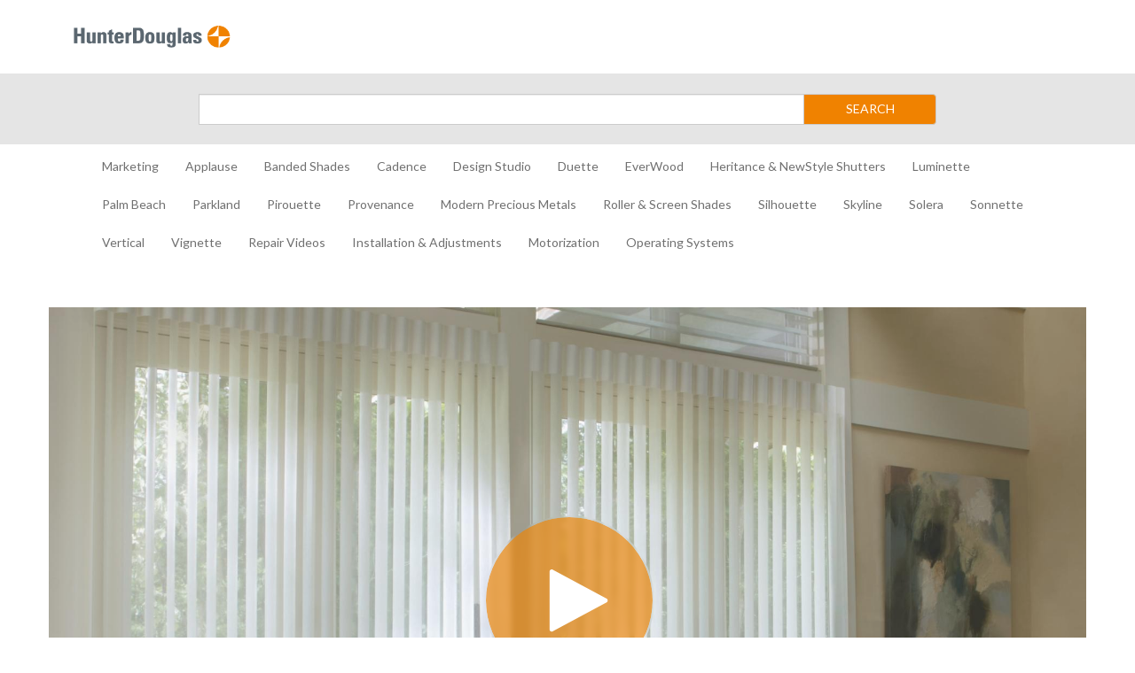

--- FILE ---
content_type: text/html; charset=utf-8
request_url: https://thelink.hubs.vidyard.com/watch/vBRw17RqpVQJsgmwfMxZXr
body_size: 23320
content:
<!DOCTYPE html>
  <!-- paulirish.com/2008/conditional-stylesheets-vs-css-hacks-answer-neither/ -->
  <!--[if IE 8]>    <html lang="en" class="no-js ie8 old-ie"> <![endif]-->
  <!--[if IE 9]>    <html lang="en" class="no-js ie9 old-ie"> <![endif]-->
  <!--[if (gte IE 10)|!(IE)]><!--> <html lang="en" class="no-js"> <!--<![endif]-->

  <head>
    <title>Replace the Cord Loop for Luminette Privacy Sheers - The Link Videos</title>
    <script>
//<![CDATA[

  const ENV = (function() {
    return {
      MULTIPASS_HOST: 'https://auth.vidyard.com',
      SHIRE_HOST: 'share.vidyard.com',
      ASSET_DOMAIN: '//assets.vidyard.com',
      ROLLBAR_CLIENT_ACCESS_TOKEN: '77e1e8e0dd4d4164a328d393aa5d1b1a',
      RAILS_ENV: 'production',
      DATADOG_ENVIRONMENT: 'production',
      DATADOG_CLIENT_TOKEN: 'pub56bc56349208f8f9062002ebe4062cde',
      REEFER_API_URL: 'raw.vidyard.com',
    };
  }());

//]]>
</script>
    <link rel="icon" href="/favicon.ico" type="image/x-icon"/>
    <link rel="shortcut icon" href="/favicon.ico" type="image/x-icon"/>

      <meta name="robots" content="index, follow" />
      <meta name="googlebot" content="index" />

    <meta name="title" content="Replace the Cord Loop for Luminette Privacy Sheers - The Link Videos" />
    <meta charset="utf-8">
    <meta http-equiv="X-UA-Compatible" content="IE=edge,chrome=1">
    <meta name="viewport" content="width=device-width, initial-scale=1.0, maximum-scale=1.0">
    <meta name="generator" content="vidyard.com">


    <meta name="csrf-param" content="authenticity_token" />
<meta name="csrf-token" content="z0n5vi9XJOrJ3O0cpqRFdsOfN8faq9F3US6gX3waJVf5wfZoFVxZo2WSai/r5odiI9lXmQepuK8OVZ9khH/AJA==" />

        <meta name="medium" content="video">
  <meta name="title" content="Replace the Cord Loop for Luminette Privacy Sheers">
  <meta name="description" content="If you have a broken cord loop on your Luminette Privacy Sheer made before May of 2022, this video will help you learn how to disassemble and reassemble the bulkhead cover on a Luminette sheer so that you can change it out.  To see parts availability or for professional repair services through the Authorized Service Center program, please visit www.help.hunterdouglas.com.">
  <meta name="video_type" content="application/x-shockwave-flash">
  <meta name="video_height" content="360">
  <meta name="video_width" content="640">

  <meta property="fb:app_id" content="198021633865294">
  <meta property="fb:admins" content="42301029">

  <meta name="slack-app-id" content="A0166HRL7E3">
  <link rel="alternate" type="application/json+oembed" href="https://api.vidyard.com/dashboard/v1.1/oembed?url=https%3A%2F%2Fthelink.hubs.vidyard.com%2Fwatch%2FvBRw17RqpVQJsgmwfMxZXr%3Fcustom_id%3D" title="Replace the Cord Loop for Luminette Privacy Sheers">

  <meta property="og:url" content="https://thelink.hubs.vidyard.com/watch/vBRw17RqpVQJsgmwfMxZXr?custom_id=">
    <meta property="og:site_name" content="The Link Videos">
  <meta property="og:title" content="Replace the Cord Loop for Luminette Privacy Sheers">
  <meta property="og:description" content="If you have a broken cord loop on your Luminette Privacy Sheer made before May of 2022, this video will help you learn how to disassemble and reassemble the bulkhead cover on a Luminette sheer so that you can change it out.  To see parts availability or for professional repair services through the Authorized Service Center program, please visit www.help.hunterdouglas.com.">

  <meta property="og:image" content="https://play.vidyard.com/vBRw17RqpVQJsgmwfMxZXr.jpg?">
  <meta property="og:image:width" content="470">
  <meta property="og:image:height" content="264">

    <meta property="og:type" content="video.other">
    <meta property="video:duration" content="412">

    <meta property="og:video:type" content="text/html">
    <meta property="og:video:width" content="470">
    <meta property="og:video:height" content="264">
    <meta property="og:video" content="https://play.vidyard.com/vBRw17RqpVQJsgmwfMxZXr.html?autoplay=0&amp;custom_id=&amp;embed_button=0&amp;viral_sharing=0&amp;">
    <meta property="og:video:secure_url" content="https://play.vidyard.com/vBRw17RqpVQJsgmwfMxZXr.html?autoplay=0&amp;custom_id=&amp;embed_button=0&amp;viral_sharing=0&amp;">

    <meta property="og:video:type" content="application/x-shockwave-flash">
    <meta property="og:video:width" content="470">
    <meta property="og:video:height" content="264">


      <meta property="og:video:type" content="video/mp4">
      <meta property="og:video:width" content="470">
      <meta property="og:video:height" content="264">
      <meta property="og:video" content="https://cdn.vidyard.com/videos/BjRv40S7aj07DIxdxpIq4g/sd.mp4?Xex9yTJrVT827GCF6rV_ZMvozl8VXmvOHvdAHNLP4RkwvaQRa3k80pTcYvQOC_IKyfckwiT3NJDZniq7-ck_w1YzIPqLT8VX3zY4RnIyokuA2U5kEuSz0ORcUlkEsD3_SVwZbZZEXWQ">
      <meta property="og:video:secure_url" content="https://cdn.vidyard.com/videos/BjRv40S7aj07DIxdxpIq4g/sd.mp4?Xex9yTJrVT827GCF6rV_ZMvozl8VXmvOHvdAHNLP4RkwvaQRa3k80pTcYvQOC_IKyfckwiT3NJDZniq7-ck_w1YzIPqLT8VX3zY4RnIyokuA2U5kEuSz0ORcUlkEsD3_SVwZbZZEXWQ">

      <meta name="twitter:player:stream" content="https://cdn.vidyard.com/videos/BjRv40S7aj07DIxdxpIq4g/sd.mp4?Xex9yTJrVT827GCF6rV_ZMvozl8VXmvOHvdAHNLP4RkwvaQRa3k80pTcYvQOC_IKyfckwiT3NJDZniq7-ck_w1YzIPqLT8VX3zY4RnIyokuA2U5kEuSz0ORcUlkEsD3_SVwZbZZEXWQ">
      <meta name="twitter:player:stream:content_type" content="video/mp4; codecs=&quot;avc1.42E01E1, mp4a.40.2&quot;">

    <meta name="twitter:card" content="player">
    <meta name="twitter:url" content="https://thelink.hubs.vidyard.com/watch/vBRw17RqpVQJsgmwfMxZXr?custom_id=">
    <meta name="twitter:site" content="Vidyard">
    <meta name="twitter:title" content="Replace the Cord Loop for Luminette Privacy Sheers">
    <meta name="twitter:description" content="If you have a broken cord loop on your Luminette Privacy Sheer made before May of 2022, this video will help you learn how to disassemble and reassemble the bulkhead cover on a Luminette sheer so that you can change it out.  To see parts availability or for professional repair services through the Authorized Service Center program, please visit www.help.hunterdouglas.com.">
    <meta name="twitter:player:width" content="435">
    <meta name="twitter:player:height" content="245">
    <meta name="twitter:player" content="https://play.vidyard.com/vBRw17RqpVQJsgmwfMxZXr.html?autoplay=0&amp;custom_id=&amp;embed_button=0&amp;viral_sharing=0&amp;">
    <meta name="twitter:image" content="https://play.vidyard.com/vBRw17RqpVQJsgmwfMxZXr.jpg?">



    <script src="//assets.vidyard.com/share/webpack/js/runtime~common-64694b1ca711cac66eb3.js" crossorigin="anonymous"></script>
<script src="//assets.vidyard.com/share/webpack/js/vendors~common~hub-scripts/assurance/manifest~hub-scripts/beckman_coulter/manifest~hub-scripts/brand~901e432c-aad4bfe7232b2696ee86.chunk.js" crossorigin="anonymous"></script>
<script src="//assets.vidyard.com/share/webpack/js/vendors~common-39e26c8b16f83ce19abc.chunk.js" crossorigin="anonymous"></script>
<script src="//assets.vidyard.com/share/webpack/js/common-25aea70985dfe60b0519.chunk.js" crossorigin="anonymous"></script>

      <script src="//assets.vidyard.com/share/webpack/js/runtime~hub-scripts/remove_partner_query_params-8f266534cf97c463578c.js" crossorigin="anonymous"></script>
<script src="//assets.vidyard.com/share/webpack/js/hub-scripts/remove_partner_query_params-c4a29e4f739c2a9b4380.chunk.js" crossorigin="anonymous"></script>

    <script src="//assets.vidyard.com/share/webpack/js/runtime~hub-scripts/manifest_bootstrap-82de397d9d8570c419f2.js" crossorigin="anonymous"></script>
<script src="//assets.vidyard.com/share/webpack/js/vendors~common~hub-scripts/assurance/manifest~hub-scripts/beckman_coulter/manifest~hub-scripts/brand~901e432c-aad4bfe7232b2696ee86.chunk.js" crossorigin="anonymous"></script>
<script src="//assets.vidyard.com/share/webpack/js/hub-scripts/manifest_bootstrap-f194b645f54e6397a3ad.chunk.js" crossorigin="anonymous"></script>
    <script src="//assets.vidyard.com/share/webpack/js/runtime~hub-scripts/magnum_smoke/manifest-222c9a1e2863742b5aaa.js" crossorigin="anonymous"></script>
<script src="//assets.vidyard.com/share/webpack/js/vendors~common~hub-scripts/assurance/manifest~hub-scripts/beckman_coulter/manifest~hub-scripts/brand~901e432c-aad4bfe7232b2696ee86.chunk.js" crossorigin="anonymous"></script>
<script src="//assets.vidyard.com/share/webpack/js/hub-scripts/magnum_smoke/manifest-8ca1f73fef52014508e1.chunk.js" crossorigin="anonymous"></script>

    <link rel="stylesheet" href="//assets.vidyard.com/share/webpack/css/hub-styles/manifest_bootstrap-bf471e7a.chunk.css" media="screen" />
<link rel="stylesheet" href="//assets.vidyard.com/share/webpack/hub-styles/manifest_bootstrap.bf471e7ad1ea5a3c6ce8.css" media="screen" />
    <link rel="stylesheet" href="//assets.vidyard.com/share/webpack/css/hub-styles/magnum_smoke/manifest-e948e2fd.chunk.css" media="screen" />
<link rel="stylesheet" href="//assets.vidyard.com/share/webpack/hub-styles/magnum_smoke/manifest.e948e2fd26b0e9b26e3f.css" media="screen" />

    <style type="text/css">
    </style>


    

    <style type='text/css' class='css_style'>
      @import url('https://fonts.googleapis.com/css?family=Lato&display=swap');

#banner {
  display: none;
}
/*Header*/
.header-logo-container {
  display: flex;
  width: 100%;
  align-items: center;
  padding: 0 21px;
  height: 83px;
}
#logo-wrapper {
  position: relative;
}
#logo-wrapper #hunter-logo img {
  width: 190px;
  height: 37.5px;
}
.search-container {
  display: flex;
  align-items: center;
  justify-content: center;
  width: 100%;
  height: 80px;
  background-color: #e5e5e5;
}
.search-container > form {
  width: 65%;
}
#search-submit {
  height: 35px;
}
#header > div.search-container > form > div > span > button {
  background-color: #f08200;
  color: #fff;
  width: 150px;
  height: 35px;
  radius: 25px;
}

/*Nav*/
.navbar-default {
  background-color: #fff;
  border: none;
}
.navbar-default .navbar-nav>li>a, .navbar-default .navbar-text {
  color: #707070;
  padding-bottom: 5px;
}
.navbar-default .navbar-nav>li>a:focus, .navbar-default .navbar-nav>li>a:hover {
  color: #707070;
}
.navbar-nav > li:after {
  content: '';
  display: block;
  margin: auto;
  height: 3px;
  width: 0px;
  background: transparent;
  transition: width .5s ease, background-color .5s ease;
}
.navbar-nav > li:hover:after {
  width: 80%;
  background: #f08200;
}
.nav > li > a.text-uppercase.active {
  color: #f08200 !important;
  font-weight: bold;
}
.navbar-toggle {
  margin-left: auto;
  display: none;
}
button.navbar-toggle.top {
  display: block;
}
.navbar-toggle .icon-bar {
  background-color: #707070;
}
@media (min-width: 1200px) {
  .container {
    width: 1200px;
  }
}
@media (min-width: 768px) {
  .navbar .navbar-nav {
    display: inline-block;
    float: none;
    vertical-align: top;
  }
  .navbar .navbar-collapse {
    text-align: center;
  }
  button.navbar-toggle.top {
    display: none;
  }
}
@media (max-width: 767px) {
  div#navbar {
    text-align: center;
  }
  #header > div.search-container > form > div > span > button {
    width: 100%;
  }
}

/*Body*/
body {
  font-family: 'Lato', Arial, Verdana, sans-serif;
  background-color: #fff;
}
.statBackground {
  background: #e5e5e5;
  padding-left: 10px;
  padding-top: 7px;
}
.count {
  color: #707070;
}
#category-grids .category-name .btn {
  color: #f08200 !important;
  background: #e5e5e5;
  border: none;
}
#category-grids .category-name .btn:active {
  box-shadow: none;
}
#category-grids .category-name .btn:after {
  content: " >";
}
#category-grids .category-name h2 {
  font-size: 28px;
  color: #2e2e30;
}
    </style>
    <script type="text/javascript">
  $(document).ready(function(){
    document.addEventListener('categoryLoaded', function(event){
      var videoCount = document.querySelector('#vidyard-category-' + event.detail + ' .stats');
      $(videoCount).addClass('statBackground');
    });
    $('#navbar > div.navbar-header > button').insertAfter('#logo-wrapper').addClass('top');
  });
</script>

<script type="text/javascript">
$.ajax({ url: '/', success: function(data) {
  var el = $( '<div></div>' );
  el.html(data);
  var category_names = $('.category-name > h2', el);
  var category_links = $('.category-name > .stats > a', el);
  for (i = 0; i < category_names.length; i++) { 
    var category_name = category_names[i].innerHTML; 
    var category_link = category_links[i].href; 
    var category_html = '<li><a class="text-uppercase" href="' + category_link + '" title="' + category_name + '">' + category_name + '</a></li>'; 
    $('ul.nav.navbar-nav').append(category_html); 
  } 
} });
</script>
<script type="text/javascript">
  $( document ).ajaxComplete(function() {
    $('.nav > li > a.text-uppercase[href^="https://thelink.hubs.vidyard.com/categories/' + location.pathname.split("/")[2] + '"]').addClass('active');
  });
</script>
    
      <script>
//<![CDATA[

  $(document).ready(function () {

          if (typeof MagnumSmoke.init === 'function') {
            MagnumSmoke.init(640, 360);
          }

          if (typeof HubAccessibility.init === 'function') {
            HubAccessibility.init();
          }
  });

//]]>
</script>

  </head>
  <body class="user-color">
    <script type="application/javascript">
  // Insert your code here...
</script>
    
    <div id="notifications">
  <div id="header_success" class="alert alert-success header alert-dismissable text-center collapse">
    <button type="button" class="close" data-dismiss="alert" aria-hidden="true">&times;</button>
    <i class="fa fa-check-circle" aria-hidden="true"></i>
    <span class="message" role="alert" aria-live="assertive"></span>
  </div>

  <div id="header_notice" class="alert alert-info header alert-dismissable text-center collapse">
    <button type="button" class="close" data-dismiss="alert" aria-hidden="true">&times;</button>
    <i class="fa fa-info-circle" aria-hidden="true"></i>
    <span class="message" role="alert" aria-live="assertive"></span>
  </div>

  <div id="header_error" class="alert alert-danger header alert-dismissable text-center collapse">
    <button type="button" class="close" data-dismiss="alert" aria-hidden="true">&times;</button>
    <i class="fa fa-exclamation-circle" aria-hidden="true"></i>
    <span class="message" role="alert" aria-live="assertive"></span>
  </div>
</div>


    <div id="hub-layout-container">
      <div id="header">
            <div class="container">
  <div class="header-logo-container">
    <div id="logo-wrapper">
      <a id="hunter-logo" href="/">
        <img src="//cdn.vidyard.com/hubs/logos/f08c3f2c-ff23-4513-a678-c5b36a3dbc0b.png">
      </a>
    </div>
  </div>
</div>
<div class="search-container">
  <form name="search" action="https://thelink.hubs.vidyard.com/search">
<input name="utf8" type="hidden" value="✓">
    <div class="input-group">
        <label for="search-submit" class="sr-only">Search</label>
        <input type="search" name="query" id="search-submit" class="form-control">
        <span class="input-group-btn">
            <button class="btn btn-default" type="submit" aria-label="Submit Search">SEARCH</button>
        </span>
    </div>
  </form>
</div>
<div class="container">
  <nav class="navbar navbar-default">
    <div class="container-fluid">
      <div id="navbar" class="navbar-collapse">
        <div class="navbar-header">
          <button type="button" class="navbar-toggle collapsed" data-toggle="collapse" data-target="#bs-example-navbar-collapse-1" aria-expanded="false">
            <span class="sr-only">Toggle navigation</span>
            <span class="icon-bar"></span>
            <span class="icon-bar"></span>
            <span class="icon-bar"></span>
          </button>
        </div>
        <div class="collapse navbar-collapse" id="bs-example-navbar-collapse-1">
          <ul class="nav navbar-nav">
          </ul>
        </div>
      </div>
    </div>
  </nav>
</div>
      </div>
      
        <div id="main-content">
          

<div id="hub-container" class="container show" data-current-player="vBRw17RqpVQJsgmwfMxZXr">
  <div id="banner" style="">
  <a href="#skip-to-content" id="header-bypass" tabindex="1">Jump to videos</a>
  <div class="row">
    <div id="banner-brand" class="col-xs-12 col-sm-9 col-lg-9">
      <a class="row" href="https://thelink.hubs.vidyard.com/">
          <div id="banner-logo" class="col-xs-6 col-sm-5">
            <img alt="" aria-hidden="true" src="//cdn.vidyard.com/hubs/logos/5ba99ddd-df7d-4a95-a342-be2382cd8b56.png" />
          </div>
        <h1 id="banner-title" class="col-xs-6 col-sm-7">The Link Videos</h1>
</a>    </div>
      <div id="banner-search-form" class="col-xs-12 col-sm-3 col-lg-3">
        <form name="search" action="https://thelink.hubs.vidyard.com/search" accept-charset="UTF-8" method="get"><input name="utf8" type="hidden" value="&#x2713;" autocomplete="off" />
  <div class="input-group">


    <label for="search-submit" class="sr-only">Search</label>

    <input type="search" name="query" id="search-submit" placeholder="Search" class="form-control" />



      <span class="input-group-btn">
  <button class="btn btn-default" type="submit" aria-label="Submit Search"><i class="fa fa-search"></i></button>
</span>

  </div>
</form>
      </div>
  </div>
</div>

<div id="skip-to-content"></div>


    <div id="category-grids">
      <div class="row">
        <div class="col-xs-12 col-sm-12">
          <div class="row">
            <div class="col-xs-12">
                <div class="stage">
    <script type="text/javascript" id="vidyard_embed_code_vBRw17RqpVQJsgmwfMxZXr" src="//play.vidyard.com/vBRw17RqpVQJsgmwfMxZXr.js?embed_button=0&hide_html5_playlist=1&v=3.1.1&viral_sharing=0&vyetoken=&&type=inline"></script>
  </div>

            </div>
          </div>

          <div class="row">
            <div class="col-xs-12">
              <div id="video-details">
                <h2 class="video-name">Replace the Cord Loop for Luminette Privacy Sheers</h2>
                  <p class="video-description">
    If you have a broken cord loop on your Luminette Privacy Sheer made before May of 2022, this video will help you learn how to disassemble and reassemble the bulkhead cover on a Luminette sheer so that you can change it out.  To see parts availability or for professional repair services through the Authorized Service Center program, please visit <a target="_blank" href="http://www.help.hunterdouglas.com">www.help.hunterdouglas.com</a>.
</p>

                <div class="video-options" role="group" aria-label="Player options">
    <div class="row">
      <div class="col-xs-12">
          <a href="#" class="btn btn-default btn-embed" data-toggle="modal" data-target="#embed-modal" tabIndex="0" role="button"><i class="fa fa-code" aria-hidden="true"></i>Embed</a>
<div class="modal fade" id="embed-modal" role="dialog" aria-labelledby="embed-modal-title" aria-describedby="embed-modal-description">
  <div class="modal-dialog" role="document">
    <div class="modal-content">
      <div class="modal-header">
        <h1 id="embed-modal-title" class="modal-title">Embed Player</h1>
        <button type="button" class="close" data-dismiss="modal" aria-label="Close"><span aria-hidden="true">&times;</span></button>
      </div>
      <div class="modal-body">
        <ul class="nav nav-pills" role="tablist">
          <li class="active" role="tab"><a href="#inline" data-toggle="pill">Inline Embed</a></li>
          <li role="tab"><a href="#lightbox" data-toggle="pill">Lightbox Embed</a></li>
        </ul>

        <div class="tab-content">
          <div class="tab-pane active fade in" id="inline">
            <textarea name="embed-inline" id="embed-inline" class="form-control last-in-modal" rows="5" readonly="readonly" aria-label="Player inline embed code">
&lt;script type=&#39;text/javascript&#39; async src=&#39;https://play.vidyard.com/embed/v4.js&#39; data-playbackurl=&#39;play.vidyard.com&#39;&gt;&lt;/script&gt;&lt;img style=&#39;margin: auto; display: block; width: 100%; &#39;class=&#39;vidyard-player-embed&#39; src=&#39;https://play.vidyard.com/vBRw17RqpVQJsgmwfMxZXr.jpg&#39; data-height=&#39;540&#39; data-width=&#39;960&#39; data-width=&#39;auto&#39; data-controller=&#39;hubs&#39; data-action=&#39;show&#39; data-uuid=&#39;vBRw17RqpVQJsgmwfMxZXr&#39; data-type=&#39;inline&#39; /&gt;</textarea>
          </div>
          <div class="tab-pane fade" id="lightbox">
            <textarea name="embed-lightbox" id="embed-lightbox" class="form-control last-in-modal" rows="5" readonly="readonly" aria-label="Player lightbox embed code">
&lt;script type=&#39;text/javascript&#39; async src=&#39;https://play.vidyard.com/embed/v4.js&#39; data-playbackurl=&#39;play.vidyard.com&#39;&gt;&lt;/script&gt;&lt;img style=&#39;margin: auto; display: block; width: 100%; &#39;class=&#39;vidyard-player-embed&#39; src=&#39;https://play.vidyard.com/vBRw17RqpVQJsgmwfMxZXr.jpg&#39; data-height=&#39;540&#39; data-width=&#39;960&#39; data-width=&#39;auto&#39; data-controller=&#39;hubs&#39; data-action=&#39;show&#39; data-uuid=&#39;vBRw17RqpVQJsgmwfMxZXr&#39; data-type=&#39;lightbox&#39; /&gt;</textarea>
          </div>
        </div>
        <p id="embed-modal-description">Choose your embed type above, then paste the code on your website.</p>
      </div>
    </div>
  </div>
</div>

      </div>
    </div>

    <div class="row">
  <div class="col-xs-12">
      <a class="btn btn-default" tabindex="0" role="button" aria-label="Share by email" href="mailto:?subject=Check out this awesome video!&amp;body=https://thelink.hubs.vidyard.com/watch/vBRw17RqpVQJsgmwfMxZXr">
        <i class="fa fa-envelope solo"></i>
</a>        <a class="btn btn-default twitter js-btn-social" name="twitter" aria-label="Share on twitter" role="link" data-share-message="Check+out+this+awesome+video%21" data-share-thumbnail="https://play.vidyard.com/vBRw17RqpVQJsgmwfMxZXr.jpg?" data-custom-share-url="" data-hub-name="The Link Videos" href="javascript:void(0);">

          <i class="fa fa-twitter solo"></i>
</a>        <a class="btn btn-default facebook js-btn-social" name="facebook" aria-label="Share on facebook" role="link" data-share-message="Check+out+this+awesome+video%21" data-share-thumbnail="https://play.vidyard.com/vBRw17RqpVQJsgmwfMxZXr.jpg?" data-custom-share-url="" data-hub-name="The Link Videos" href="javascript:void(0);">

          <i class="fa fa-facebook solo"></i>
</a>        <a class="btn btn-default linkedin js-btn-social" name="linkedin" aria-label="Share on linkedin" role="link" data-share-message="Check+out+this+awesome+video%21" data-share-thumbnail="https://play.vidyard.com/vBRw17RqpVQJsgmwfMxZXr.jpg?" data-custom-share-url="" data-hub-name="The Link Videos" href="javascript:void(0);">

          <i class="fa fa-linkedin solo"></i>
</a>  </div>
</div>

</div>

              </div>
            </div>
          </div>

        </div>

      </div>
    </div>
</div>

        </div>
      
      <div id="footer">
      </div>
    </div>
    
        <script async src="https://www.googletagmanager.com/gtag/js?id='UA-16299571-18'"></script>
  <script>
    window.dataLayer = window.dataLayer || [];
    function gtag(){dataLayer.push(arguments);}
    gtag('js', new Date());

    gtag('config', 'UA-16299571-18', { 'anonymize_ip': true });
  </script>









    
  </body>
</html>


--- FILE ---
content_type: text/html; charset=utf-8
request_url: https://thelink.hubs.vidyard.com/
body_size: 59629
content:
<!DOCTYPE html>
  <!-- paulirish.com/2008/conditional-stylesheets-vs-css-hacks-answer-neither/ -->
  <!--[if IE 8]>    <html lang="en" class="no-js ie8 old-ie"> <![endif]-->
  <!--[if IE 9]>    <html lang="en" class="no-js ie9 old-ie"> <![endif]-->
  <!--[if (gte IE 10)|!(IE)]><!--> <html lang="en" class="no-js"> <!--<![endif]-->

  <head>
    <title>The Link Videos</title>
    <script>
//<![CDATA[

  const ENV = (function() {
    return {
      MULTIPASS_HOST: 'https://auth.vidyard.com',
      SHIRE_HOST: 'share.vidyard.com',
      ASSET_DOMAIN: '//assets.vidyard.com',
      ROLLBAR_CLIENT_ACCESS_TOKEN: '77e1e8e0dd4d4164a328d393aa5d1b1a',
      RAILS_ENV: 'production',
      DATADOG_ENVIRONMENT: 'production',
      DATADOG_CLIENT_TOKEN: 'pub56bc56349208f8f9062002ebe4062cde',
      REEFER_API_URL: 'raw.vidyard.com',
    };
  }());

//]]>
</script>
    <link rel="icon" href="/favicon.ico" type="image/x-icon"/>
    <link rel="shortcut icon" href="/favicon.ico" type="image/x-icon"/>

      <meta name="robots" content="index, follow" />
      <meta name="googlebot" content="index" />

    <meta name="title" content="The Link Videos" />
    <meta charset="utf-8">
    <meta http-equiv="X-UA-Compatible" content="IE=edge,chrome=1">
    <meta name="viewport" content="width=device-width, initial-scale=1.0, maximum-scale=1.0">
    <meta name="generator" content="vidyard.com">


    <meta name="csrf-param" content="authenticity_token" />
<meta name="csrf-token" content="ZRZp04cCgzwJKn+CzNEzpDvjxjgrdUHleWoWPsoBorNTnmYFvQn+daVk+LGBk/Gw26WmZvZ3KD0mESkFMmRHwA==" />



    <script src="//assets.vidyard.com/share/webpack/js/runtime~common-64694b1ca711cac66eb3.js" crossorigin="anonymous"></script>
<script src="//assets.vidyard.com/share/webpack/js/vendors~common~hub-scripts/assurance/manifest~hub-scripts/beckman_coulter/manifest~hub-scripts/brand~901e432c-aad4bfe7232b2696ee86.chunk.js" crossorigin="anonymous"></script>
<script src="//assets.vidyard.com/share/webpack/js/vendors~common-39e26c8b16f83ce19abc.chunk.js" crossorigin="anonymous"></script>
<script src="//assets.vidyard.com/share/webpack/js/common-25aea70985dfe60b0519.chunk.js" crossorigin="anonymous"></script>

      <script src="//assets.vidyard.com/share/webpack/js/runtime~hub-scripts/remove_partner_query_params-8f266534cf97c463578c.js" crossorigin="anonymous"></script>
<script src="//assets.vidyard.com/share/webpack/js/hub-scripts/remove_partner_query_params-c4a29e4f739c2a9b4380.chunk.js" crossorigin="anonymous"></script>

    <script src="//assets.vidyard.com/share/webpack/js/runtime~hub-scripts/manifest_bootstrap-82de397d9d8570c419f2.js" crossorigin="anonymous"></script>
<script src="//assets.vidyard.com/share/webpack/js/vendors~common~hub-scripts/assurance/manifest~hub-scripts/beckman_coulter/manifest~hub-scripts/brand~901e432c-aad4bfe7232b2696ee86.chunk.js" crossorigin="anonymous"></script>
<script src="//assets.vidyard.com/share/webpack/js/hub-scripts/manifest_bootstrap-f194b645f54e6397a3ad.chunk.js" crossorigin="anonymous"></script>
    <script src="//assets.vidyard.com/share/webpack/js/runtime~hub-scripts/dull_silence/manifest-75157748d523558bdaf8.js" crossorigin="anonymous"></script>
<script src="//assets.vidyard.com/share/webpack/js/vendors~common~hub-scripts/assurance/manifest~hub-scripts/beckman_coulter/manifest~hub-scripts/brand~901e432c-aad4bfe7232b2696ee86.chunk.js" crossorigin="anonymous"></script>
<script src="//assets.vidyard.com/share/webpack/js/vendors~hub-scripts/beckman_coulter/manifest~hub-scripts/brandsquare/manifest~hub-scripts/cytiva/man~de2ba9ba-db874156080e89f9fe93.chunk.js" crossorigin="anonymous"></script>
<script src="//assets.vidyard.com/share/webpack/js/hub-scripts/dull_silence/manifest-2d961f0307d9c146d3a0.chunk.js" crossorigin="anonymous"></script>

    <link rel="stylesheet" href="//assets.vidyard.com/share/webpack/css/hub-styles/manifest_bootstrap-bf471e7a.chunk.css" media="screen" />
<link rel="stylesheet" href="//assets.vidyard.com/share/webpack/hub-styles/manifest_bootstrap.bf471e7ad1ea5a3c6ce8.css" media="screen" />
    <link rel="stylesheet" href="//assets.vidyard.com/share/webpack/css/hub-styles/dull_silence/manifest-28780d8f.chunk.css" media="screen" />
<link rel="stylesheet" href="//assets.vidyard.com/share/webpack/hub-styles/dull_silence/manifest.28780d8fda97eaa2aa44.css" media="screen" />

    <style type="text/css">
    </style>


    

    <style type='text/css' class='css_style'>
      @import url('https://fonts.googleapis.com/css?family=Lato&display=swap');

#banner {
  display: none;
}
/*Header*/
.header-logo-container {
  display: flex;
  width: 100%;
  align-items: center;
  padding: 0 21px;
  height: 83px;
}
#logo-wrapper {
  position: relative;
}
#logo-wrapper #hunter-logo img {
  width: 190px;
  height: 37.5px;
}
.search-container {
  display: flex;
  align-items: center;
  justify-content: center;
  width: 100%;
  height: 80px;
  background-color: #e5e5e5;
}
.search-container > form {
  width: 65%;
}
#search-submit {
  height: 35px;
}
#header > div.search-container > form > div > span > button {
  background-color: #f08200;
  color: #fff;
  width: 150px;
  height: 35px;
  radius: 25px;
}

/*Nav*/
.navbar-default {
  background-color: #fff;
  border: none;
}
.navbar-default .navbar-nav>li>a, .navbar-default .navbar-text {
  color: #707070;
  padding-bottom: 5px;
}
.navbar-default .navbar-nav>li>a:focus, .navbar-default .navbar-nav>li>a:hover {
  color: #707070;
}
.navbar-nav > li:after {
  content: '';
  display: block;
  margin: auto;
  height: 3px;
  width: 0px;
  background: transparent;
  transition: width .5s ease, background-color .5s ease;
}
.navbar-nav > li:hover:after {
  width: 80%;
  background: #f08200;
}
.nav > li > a.text-uppercase.active {
  color: #f08200 !important;
  font-weight: bold;
}
.navbar-toggle {
  margin-left: auto;
  display: none;
}
button.navbar-toggle.top {
  display: block;
}
.navbar-toggle .icon-bar {
  background-color: #707070;
}
@media (min-width: 1200px) {
  .container {
    width: 1200px;
  }
}
@media (min-width: 768px) {
  .navbar .navbar-nav {
    display: inline-block;
    float: none;
    vertical-align: top;
  }
  .navbar .navbar-collapse {
    text-align: center;
  }
  button.navbar-toggle.top {
    display: none;
  }
}
@media (max-width: 767px) {
  div#navbar {
    text-align: center;
  }
  #header > div.search-container > form > div > span > button {
    width: 100%;
  }
}

/*Body*/
body {
  font-family: 'Lato', Arial, Verdana, sans-serif;
  background-color: #fff;
}
.statBackground {
  background: #e5e5e5;
  padding-left: 10px;
  padding-top: 7px;
}
.count {
  color: #707070;
}
#category-grids .category-name .btn {
  color: #f08200 !important;
  background: #e5e5e5;
  border: none;
}
#category-grids .category-name .btn:active {
  box-shadow: none;
}
#category-grids .category-name .btn:after {
  content: " >";
}
#category-grids .category-name h2 {
  font-size: 28px;
  color: #2e2e30;
}
    </style>
    <script type="text/javascript">
  $(document).ready(function(){
    document.addEventListener('categoryLoaded', function(event){
      var videoCount = document.querySelector('#vidyard-category-' + event.detail + ' .stats');
      $(videoCount).addClass('statBackground');
    });
    $('#navbar > div.navbar-header > button').insertAfter('#logo-wrapper').addClass('top');
  });
</script>

<script type="text/javascript">
$.ajax({ url: '/', success: function(data) {
  var el = $( '<div></div>' );
  el.html(data);
  var category_names = $('.category-name > h2', el);
  var category_links = $('.category-name > .stats > a', el);
  for (i = 0; i < category_names.length; i++) { 
    var category_name = category_names[i].innerHTML; 
    var category_link = category_links[i].href; 
    var category_html = '<li><a class="text-uppercase" href="' + category_link + '" title="' + category_name + '">' + category_name + '</a></li>'; 
    $('ul.nav.navbar-nav').append(category_html); 
  } 
} });
</script>
<script type="text/javascript">
  $( document ).ajaxComplete(function() {
    $('.nav > li > a.text-uppercase[href^="https://thelink.hubs.vidyard.com/categories/' + location.pathname.split("/")[2] + '"]').addClass('active');
  });
</script>
    
      <script>
//<![CDATA[

  $(document).ready(function () {
          if (typeof DullSilence.init === 'function') {
            DullSilence.init();
          }
          if (typeof HubAccessibility.init === 'function') {
            HubAccessibility.init();
          }
  });

//]]>
</script>
        <script>
//<![CDATA[

  $(document).ready(function () {

          if (typeof LoadCategories.init === 'function') {
            LoadCategories.init("https://thelink.hubs.vidyard.com/players_by_category.json", 15155, 15064, 15066, 15065, 16565, 15062, 15067, 15068, 15148, 15147, 15152, 14635, 16566, 15153, 15154, 15146, 15150, 15144, 15063, 15149, 15061, 16909, 18704, 19846, 22544);
          }
  });

//]]>
</script>

  </head>
  <body class="user-color">
    <script type="application/javascript">
  // Insert your code here...
</script>
    
    <div id="notifications">
  <div id="header_success" class="alert alert-success header alert-dismissable text-center collapse">
    <button type="button" class="close" data-dismiss="alert" aria-hidden="true">&times;</button>
    <i class="fa fa-check-circle" aria-hidden="true"></i>
    <span class="message" role="alert" aria-live="assertive"></span>
  </div>

  <div id="header_notice" class="alert alert-info header alert-dismissable text-center collapse">
    <button type="button" class="close" data-dismiss="alert" aria-hidden="true">&times;</button>
    <i class="fa fa-info-circle" aria-hidden="true"></i>
    <span class="message" role="alert" aria-live="assertive"></span>
  </div>

  <div id="header_error" class="alert alert-danger header alert-dismissable text-center collapse">
    <button type="button" class="close" data-dismiss="alert" aria-hidden="true">&times;</button>
    <i class="fa fa-exclamation-circle" aria-hidden="true"></i>
    <span class="message" role="alert" aria-live="assertive"></span>
  </div>
</div>


    <div id="hub-layout-container">
      <div id="header">
            <div class="container">
  <div class="header-logo-container">
    <div id="logo-wrapper">
      <a id="hunter-logo" href="/">
        <img src="//cdn.vidyard.com/hubs/logos/f08c3f2c-ff23-4513-a678-c5b36a3dbc0b.png">
      </a>
    </div>
  </div>
</div>
<div class="search-container">
  <form name="search" action="https://thelink.hubs.vidyard.com/search">
<input name="utf8" type="hidden" value="✓">
    <div class="input-group">
        <label for="search-submit" class="sr-only">Search</label>
        <input type="search" name="query" id="search-submit" class="form-control">
        <span class="input-group-btn">
            <button class="btn btn-default" type="submit" aria-label="Submit Search">SEARCH</button>
        </span>
    </div>
  </form>
</div>
<div class="container">
  <nav class="navbar navbar-default">
    <div class="container-fluid">
      <div id="navbar" class="navbar-collapse">
        <div class="navbar-header">
          <button type="button" class="navbar-toggle collapsed" data-toggle="collapse" data-target="#bs-example-navbar-collapse-1" aria-expanded="false">
            <span class="sr-only">Toggle navigation</span>
            <span class="icon-bar"></span>
            <span class="icon-bar"></span>
            <span class="icon-bar"></span>
          </button>
        </div>
        <div class="collapse navbar-collapse" id="bs-example-navbar-collapse-1">
          <ul class="nav navbar-nav">
          </ul>
        </div>
      </div>
    </div>
  </nav>
</div>
      </div>
      
        <div id="main-content">
          
<div id="banner" style="">
  <a href="#skip-to-content" id="header-bypass" tabindex="1">Jump to videos</a>
  <div class="container">
    <div class="row">
      <div id="banner-brand" class="col-xs-12 col-sm-9 col-lg-9">
        <a class="row" href="https://thelink.hubs.vidyard.com/">
            <div id="banner-logo" class="col-xs-6 col-sm-5">
              <img alt="" aria-hidden="true" src="//cdn.vidyard.com/hubs/logos/5ba99ddd-df7d-4a95-a342-be2382cd8b56.png" />
            </div>
          <h1 id="banner-title" class="col-xs-6 col-sm-7">The Link Videos</h1>
</a>      </div>
        <div id="banner-search-form" class="col-xs-12 col-sm-3 col-lg-3">
          <form name="search" action="https://thelink.hubs.vidyard.com/search" accept-charset="UTF-8" method="get"><input name="utf8" type="hidden" value="&#x2713;" autocomplete="off" />
  <div class="input-group">


    <label for="search-submit" class="sr-only">Search</label>

    <input type="search" name="query" id="search-submit" placeholder="Search" class="form-control" />



      <span class="input-group-btn">
  <button class="btn btn-default" type="submit" aria-label="Submit Search"><i class="fa fa-search"></i></button>
</span>

  </div>
</form>
        </div>
    </div>
  </div>
</div>

<div id="skip-to-content"></div>



<div id="category-grids" class="container">


        <div id="vidyard-category-15155" class="category-wrapper" role="region" aria-label="Video category Marketing">
  <div class="player-template">
  <a class="player" href="https://thelink.hubs.vidyard.com/">
    <div  class="vy-thumbnail ">
  <div class="thumbnail-mask" style="background-image: url(//play.vidyard.com)">




    
      <div class="player-metadata">
        <div class="metadata" aria-label="Video information">
          <span class="created-at"></span>
        </div>
        <div class="description" aria-label="Video description"></div>
      </div>

  </div>
</div>
    <h3 class="title"></h3>
</a></div>


  <div class="category-name">
    <h2>Marketing</h2>
    <div class="stats pull-right">
      <div class="count">&nbsp;</div>
      <a class="btn btn-default" aria-label="View all Marketing videos" href="https://thelink.hubs.vidyard.com/categories/marketing">View All</a>
    </div>
  </div>
  <div class="category isotope" aria-label="Loading Marketing videos">
      <a class="player placeholder-player">
    <div class="vy-thumbnail">
  <div class="thumbnail-mask">
  </div>
</div>

    <h3 class="title">&nbsp;</h3>
  </a>
  <a class="player placeholder-player">
    <div class="vy-thumbnail">
  <div class="thumbnail-mask">
  </div>
</div>

    <h3 class="title">&nbsp;</h3>
  </a>
  <a class="player placeholder-player">
    <div class="vy-thumbnail">
  <div class="thumbnail-mask">
  </div>
</div>

    <h3 class="title">&nbsp;</h3>
  </a>
  <a class="player placeholder-player">
    <div class="vy-thumbnail">
  <div class="thumbnail-mask">
  </div>
</div>

    <h3 class="title">&nbsp;</h3>
  </a>
  <a class="player placeholder-player">
    <div class="vy-thumbnail">
  <div class="thumbnail-mask">
  </div>
</div>

    <h3 class="title">&nbsp;</h3>
  </a>

  </div>
</div>

        <div id="vidyard-category-15064" class="category-wrapper" role="region" aria-label="Video category Applause">
  <div class="player-template">
  <a class="player" href="https://thelink.hubs.vidyard.com/">
    <div  class="vy-thumbnail ">
  <div class="thumbnail-mask" style="background-image: url(//play.vidyard.com)">




    
      <div class="player-metadata">
        <div class="metadata" aria-label="Video information">
          <span class="created-at"></span>
        </div>
        <div class="description" aria-label="Video description"></div>
      </div>

  </div>
</div>
    <h3 class="title"></h3>
</a></div>


  <div class="category-name">
    <h2>Applause</h2>
    <div class="stats pull-right">
      <div class="count">&nbsp;</div>
      <a class="btn btn-default" aria-label="View all Applause videos" href="https://thelink.hubs.vidyard.com/categories/applause">View All</a>
    </div>
  </div>
  <div class="category isotope" aria-label="Loading Applause videos">
      <a class="player placeholder-player">
    <div class="vy-thumbnail">
  <div class="thumbnail-mask">
  </div>
</div>

    <h3 class="title">&nbsp;</h3>
  </a>
  <a class="player placeholder-player">
    <div class="vy-thumbnail">
  <div class="thumbnail-mask">
  </div>
</div>

    <h3 class="title">&nbsp;</h3>
  </a>
  <a class="player placeholder-player">
    <div class="vy-thumbnail">
  <div class="thumbnail-mask">
  </div>
</div>

    <h3 class="title">&nbsp;</h3>
  </a>
  <a class="player placeholder-player">
    <div class="vy-thumbnail">
  <div class="thumbnail-mask">
  </div>
</div>

    <h3 class="title">&nbsp;</h3>
  </a>
  <a class="player placeholder-player">
    <div class="vy-thumbnail">
  <div class="thumbnail-mask">
  </div>
</div>

    <h3 class="title">&nbsp;</h3>
  </a>

  </div>
</div>

        <div id="vidyard-category-15066" class="category-wrapper" role="region" aria-label="Video category Banded Shades">
  <div class="player-template">
  <a class="player" href="https://thelink.hubs.vidyard.com/">
    <div  class="vy-thumbnail ">
  <div class="thumbnail-mask" style="background-image: url(//play.vidyard.com)">




    
      <div class="player-metadata">
        <div class="metadata" aria-label="Video information">
          <span class="created-at"></span>
        </div>
        <div class="description" aria-label="Video description"></div>
      </div>

  </div>
</div>
    <h3 class="title"></h3>
</a></div>


  <div class="category-name">
    <h2>Banded Shades</h2>
    <div class="stats pull-right">
      <div class="count">&nbsp;</div>
      <a class="btn btn-default" aria-label="View all Banded Shades videos" href="https://thelink.hubs.vidyard.com/categories/banded-shades">View All</a>
    </div>
  </div>
  <div class="category isotope" aria-label="Loading Banded Shades videos">
      <a class="player placeholder-player">
    <div class="vy-thumbnail">
  <div class="thumbnail-mask">
  </div>
</div>

    <h3 class="title">&nbsp;</h3>
  </a>
  <a class="player placeholder-player">
    <div class="vy-thumbnail">
  <div class="thumbnail-mask">
  </div>
</div>

    <h3 class="title">&nbsp;</h3>
  </a>
  <a class="player placeholder-player">
    <div class="vy-thumbnail">
  <div class="thumbnail-mask">
  </div>
</div>

    <h3 class="title">&nbsp;</h3>
  </a>
  <a class="player placeholder-player">
    <div class="vy-thumbnail">
  <div class="thumbnail-mask">
  </div>
</div>

    <h3 class="title">&nbsp;</h3>
  </a>
  <a class="player placeholder-player">
    <div class="vy-thumbnail">
  <div class="thumbnail-mask">
  </div>
</div>

    <h3 class="title">&nbsp;</h3>
  </a>

  </div>
</div>

        <div id="vidyard-category-15065" class="category-wrapper" role="region" aria-label="Video category Cadence">
  <div class="player-template">
  <a class="player" href="https://thelink.hubs.vidyard.com/">
    <div  class="vy-thumbnail ">
  <div class="thumbnail-mask" style="background-image: url(//play.vidyard.com)">




    
      <div class="player-metadata">
        <div class="metadata" aria-label="Video information">
          <span class="created-at"></span>
        </div>
        <div class="description" aria-label="Video description"></div>
      </div>

  </div>
</div>
    <h3 class="title"></h3>
</a></div>


  <div class="category-name">
    <h2>Cadence</h2>
    <div class="stats pull-right">
      <div class="count">&nbsp;</div>
      <a class="btn btn-default" aria-label="View all Cadence videos" href="https://thelink.hubs.vidyard.com/categories/cadence">View All</a>
    </div>
  </div>
  <div class="category isotope" aria-label="Loading Cadence videos">
      <a class="player placeholder-player">
    <div class="vy-thumbnail">
  <div class="thumbnail-mask">
  </div>
</div>

    <h3 class="title">&nbsp;</h3>
  </a>
  <a class="player placeholder-player">
    <div class="vy-thumbnail">
  <div class="thumbnail-mask">
  </div>
</div>

    <h3 class="title">&nbsp;</h3>
  </a>
  <a class="player placeholder-player">
    <div class="vy-thumbnail">
  <div class="thumbnail-mask">
  </div>
</div>

    <h3 class="title">&nbsp;</h3>
  </a>
  <a class="player placeholder-player">
    <div class="vy-thumbnail">
  <div class="thumbnail-mask">
  </div>
</div>

    <h3 class="title">&nbsp;</h3>
  </a>
  <a class="player placeholder-player">
    <div class="vy-thumbnail">
  <div class="thumbnail-mask">
  </div>
</div>

    <h3 class="title">&nbsp;</h3>
  </a>

  </div>
</div>

        <div id="vidyard-category-16565" class="category-wrapper" role="region" aria-label="Video category Design Studio">
  <div class="player-template">
  <a class="player" href="https://thelink.hubs.vidyard.com/">
    <div  class="vy-thumbnail ">
  <div class="thumbnail-mask" style="background-image: url(//play.vidyard.com)">




    
      <div class="player-metadata">
        <div class="metadata" aria-label="Video information">
          <span class="created-at"></span>
        </div>
        <div class="description" aria-label="Video description"></div>
      </div>

  </div>
</div>
    <h3 class="title"></h3>
</a></div>


  <div class="category-name">
    <h2>Design Studio</h2>
    <div class="stats pull-right">
      <div class="count">&nbsp;</div>
      <a class="btn btn-default" aria-label="View all Design Studio videos" href="https://thelink.hubs.vidyard.com/categories/design-studio">View All</a>
    </div>
  </div>
  <div class="category isotope" aria-label="Loading Design Studio videos">
      <a class="player placeholder-player">
    <div class="vy-thumbnail">
  <div class="thumbnail-mask">
  </div>
</div>

    <h3 class="title">&nbsp;</h3>
  </a>
  <a class="player placeholder-player">
    <div class="vy-thumbnail">
  <div class="thumbnail-mask">
  </div>
</div>

    <h3 class="title">&nbsp;</h3>
  </a>
  <a class="player placeholder-player">
    <div class="vy-thumbnail">
  <div class="thumbnail-mask">
  </div>
</div>

    <h3 class="title">&nbsp;</h3>
  </a>
  <a class="player placeholder-player">
    <div class="vy-thumbnail">
  <div class="thumbnail-mask">
  </div>
</div>

    <h3 class="title">&nbsp;</h3>
  </a>
  <a class="player placeholder-player">
    <div class="vy-thumbnail">
  <div class="thumbnail-mask">
  </div>
</div>

    <h3 class="title">&nbsp;</h3>
  </a>

  </div>
</div>

        <div id="vidyard-category-15062" class="category-wrapper" role="region" aria-label="Video category Duette">
  <div class="player-template">
  <a class="player" href="https://thelink.hubs.vidyard.com/">
    <div  class="vy-thumbnail ">
  <div class="thumbnail-mask" style="background-image: url(//play.vidyard.com)">




    
      <div class="player-metadata">
        <div class="metadata" aria-label="Video information">
          <span class="created-at"></span>
        </div>
        <div class="description" aria-label="Video description"></div>
      </div>

  </div>
</div>
    <h3 class="title"></h3>
</a></div>


  <div class="category-name">
    <h2>Duette</h2>
    <div class="stats pull-right">
      <div class="count">&nbsp;</div>
      <a class="btn btn-default" aria-label="View all Duette videos" href="https://thelink.hubs.vidyard.com/categories/duette">View All</a>
    </div>
  </div>
  <div class="category isotope" aria-label="Loading Duette videos">
      <a class="player placeholder-player">
    <div class="vy-thumbnail">
  <div class="thumbnail-mask">
  </div>
</div>

    <h3 class="title">&nbsp;</h3>
  </a>
  <a class="player placeholder-player">
    <div class="vy-thumbnail">
  <div class="thumbnail-mask">
  </div>
</div>

    <h3 class="title">&nbsp;</h3>
  </a>
  <a class="player placeholder-player">
    <div class="vy-thumbnail">
  <div class="thumbnail-mask">
  </div>
</div>

    <h3 class="title">&nbsp;</h3>
  </a>
  <a class="player placeholder-player">
    <div class="vy-thumbnail">
  <div class="thumbnail-mask">
  </div>
</div>

    <h3 class="title">&nbsp;</h3>
  </a>
  <a class="player placeholder-player">
    <div class="vy-thumbnail">
  <div class="thumbnail-mask">
  </div>
</div>

    <h3 class="title">&nbsp;</h3>
  </a>

  </div>
</div>

        <div id="vidyard-category-15067" class="category-wrapper" role="region" aria-label="Video category EverWood">
  <div class="player-template">
  <a class="player" href="https://thelink.hubs.vidyard.com/">
    <div  class="vy-thumbnail ">
  <div class="thumbnail-mask" style="background-image: url(//play.vidyard.com)">




    
      <div class="player-metadata">
        <div class="metadata" aria-label="Video information">
          <span class="created-at"></span>
        </div>
        <div class="description" aria-label="Video description"></div>
      </div>

  </div>
</div>
    <h3 class="title"></h3>
</a></div>


  <div class="category-name">
    <h2>EverWood</h2>
    <div class="stats pull-right">
      <div class="count">&nbsp;</div>
      <a class="btn btn-default" aria-label="View all EverWood videos" href="https://thelink.hubs.vidyard.com/categories/everwood">View All</a>
    </div>
  </div>
  <div class="category isotope" aria-label="Loading EverWood videos">
      <a class="player placeholder-player">
    <div class="vy-thumbnail">
  <div class="thumbnail-mask">
  </div>
</div>

    <h3 class="title">&nbsp;</h3>
  </a>
  <a class="player placeholder-player">
    <div class="vy-thumbnail">
  <div class="thumbnail-mask">
  </div>
</div>

    <h3 class="title">&nbsp;</h3>
  </a>
  <a class="player placeholder-player">
    <div class="vy-thumbnail">
  <div class="thumbnail-mask">
  </div>
</div>

    <h3 class="title">&nbsp;</h3>
  </a>
  <a class="player placeholder-player">
    <div class="vy-thumbnail">
  <div class="thumbnail-mask">
  </div>
</div>

    <h3 class="title">&nbsp;</h3>
  </a>
  <a class="player placeholder-player">
    <div class="vy-thumbnail">
  <div class="thumbnail-mask">
  </div>
</div>

    <h3 class="title">&nbsp;</h3>
  </a>

  </div>
</div>

        <div id="vidyard-category-15068" class="category-wrapper" role="region" aria-label="Video category Heritance &amp; NewStyle Shutters">
  <div class="player-template">
  <a class="player" href="https://thelink.hubs.vidyard.com/">
    <div  class="vy-thumbnail ">
  <div class="thumbnail-mask" style="background-image: url(//play.vidyard.com)">




    
      <div class="player-metadata">
        <div class="metadata" aria-label="Video information">
          <span class="created-at"></span>
        </div>
        <div class="description" aria-label="Video description"></div>
      </div>

  </div>
</div>
    <h3 class="title"></h3>
</a></div>


  <div class="category-name">
    <h2>Heritance &amp; NewStyle Shutters</h2>
    <div class="stats pull-right">
      <div class="count">&nbsp;</div>
      <a class="btn btn-default" aria-label="View all Heritance &amp; NewStyle Shutters videos" href="https://thelink.hubs.vidyard.com/categories/heritance-newstyle-shutters">View All</a>
    </div>
  </div>
  <div class="category isotope" aria-label="Loading Heritance &amp; NewStyle Shutters videos">
      <a class="player placeholder-player">
    <div class="vy-thumbnail">
  <div class="thumbnail-mask">
  </div>
</div>

    <h3 class="title">&nbsp;</h3>
  </a>
  <a class="player placeholder-player">
    <div class="vy-thumbnail">
  <div class="thumbnail-mask">
  </div>
</div>

    <h3 class="title">&nbsp;</h3>
  </a>
  <a class="player placeholder-player">
    <div class="vy-thumbnail">
  <div class="thumbnail-mask">
  </div>
</div>

    <h3 class="title">&nbsp;</h3>
  </a>
  <a class="player placeholder-player">
    <div class="vy-thumbnail">
  <div class="thumbnail-mask">
  </div>
</div>

    <h3 class="title">&nbsp;</h3>
  </a>
  <a class="player placeholder-player">
    <div class="vy-thumbnail">
  <div class="thumbnail-mask">
  </div>
</div>

    <h3 class="title">&nbsp;</h3>
  </a>

  </div>
</div>

        <div id="vidyard-category-15148" class="category-wrapper" role="region" aria-label="Video category Luminette">
  <div class="player-template">
  <a class="player" href="https://thelink.hubs.vidyard.com/">
    <div  class="vy-thumbnail ">
  <div class="thumbnail-mask" style="background-image: url(//play.vidyard.com)">




    
      <div class="player-metadata">
        <div class="metadata" aria-label="Video information">
          <span class="created-at"></span>
        </div>
        <div class="description" aria-label="Video description"></div>
      </div>

  </div>
</div>
    <h3 class="title"></h3>
</a></div>


  <div class="category-name">
    <h2>Luminette</h2>
    <div class="stats pull-right">
      <div class="count">&nbsp;</div>
      <a class="btn btn-default" aria-label="View all Luminette videos" href="https://thelink.hubs.vidyard.com/categories/luminette">View All</a>
    </div>
  </div>
  <div class="category isotope" aria-label="Loading Luminette videos">
      <a class="player placeholder-player">
    <div class="vy-thumbnail">
  <div class="thumbnail-mask">
  </div>
</div>

    <h3 class="title">&nbsp;</h3>
  </a>
  <a class="player placeholder-player">
    <div class="vy-thumbnail">
  <div class="thumbnail-mask">
  </div>
</div>

    <h3 class="title">&nbsp;</h3>
  </a>
  <a class="player placeholder-player">
    <div class="vy-thumbnail">
  <div class="thumbnail-mask">
  </div>
</div>

    <h3 class="title">&nbsp;</h3>
  </a>
  <a class="player placeholder-player">
    <div class="vy-thumbnail">
  <div class="thumbnail-mask">
  </div>
</div>

    <h3 class="title">&nbsp;</h3>
  </a>
  <a class="player placeholder-player">
    <div class="vy-thumbnail">
  <div class="thumbnail-mask">
  </div>
</div>

    <h3 class="title">&nbsp;</h3>
  </a>

  </div>
</div>

        <div id="vidyard-category-15147" class="category-wrapper" role="region" aria-label="Video category Palm Beach">
  <div class="player-template">
  <a class="player" href="https://thelink.hubs.vidyard.com/">
    <div  class="vy-thumbnail ">
  <div class="thumbnail-mask" style="background-image: url(//play.vidyard.com)">




    
      <div class="player-metadata">
        <div class="metadata" aria-label="Video information">
          <span class="created-at"></span>
        </div>
        <div class="description" aria-label="Video description"></div>
      </div>

  </div>
</div>
    <h3 class="title"></h3>
</a></div>


  <div class="category-name">
    <h2>Palm Beach</h2>
    <div class="stats pull-right">
      <div class="count">&nbsp;</div>
      <a class="btn btn-default" aria-label="View all Palm Beach videos" href="https://thelink.hubs.vidyard.com/categories/palm-beach">View All</a>
    </div>
  </div>
  <div class="category isotope" aria-label="Loading Palm Beach videos">
      <a class="player placeholder-player">
    <div class="vy-thumbnail">
  <div class="thumbnail-mask">
  </div>
</div>

    <h3 class="title">&nbsp;</h3>
  </a>
  <a class="player placeholder-player">
    <div class="vy-thumbnail">
  <div class="thumbnail-mask">
  </div>
</div>

    <h3 class="title">&nbsp;</h3>
  </a>
  <a class="player placeholder-player">
    <div class="vy-thumbnail">
  <div class="thumbnail-mask">
  </div>
</div>

    <h3 class="title">&nbsp;</h3>
  </a>
  <a class="player placeholder-player">
    <div class="vy-thumbnail">
  <div class="thumbnail-mask">
  </div>
</div>

    <h3 class="title">&nbsp;</h3>
  </a>
  <a class="player placeholder-player">
    <div class="vy-thumbnail">
  <div class="thumbnail-mask">
  </div>
</div>

    <h3 class="title">&nbsp;</h3>
  </a>

  </div>
</div>

        <div id="vidyard-category-15152" class="category-wrapper" role="region" aria-label="Video category Parkland">
  <div class="player-template">
  <a class="player" href="https://thelink.hubs.vidyard.com/">
    <div  class="vy-thumbnail ">
  <div class="thumbnail-mask" style="background-image: url(//play.vidyard.com)">




    
      <div class="player-metadata">
        <div class="metadata" aria-label="Video information">
          <span class="created-at"></span>
        </div>
        <div class="description" aria-label="Video description"></div>
      </div>

  </div>
</div>
    <h3 class="title"></h3>
</a></div>


  <div class="category-name">
    <h2>Parkland</h2>
    <div class="stats pull-right">
      <div class="count">&nbsp;</div>
      <a class="btn btn-default" aria-label="View all Parkland videos" href="https://thelink.hubs.vidyard.com/categories/parkland">View All</a>
    </div>
  </div>
  <div class="category isotope" aria-label="Loading Parkland videos">
      <a class="player placeholder-player">
    <div class="vy-thumbnail">
  <div class="thumbnail-mask">
  </div>
</div>

    <h3 class="title">&nbsp;</h3>
  </a>
  <a class="player placeholder-player">
    <div class="vy-thumbnail">
  <div class="thumbnail-mask">
  </div>
</div>

    <h3 class="title">&nbsp;</h3>
  </a>
  <a class="player placeholder-player">
    <div class="vy-thumbnail">
  <div class="thumbnail-mask">
  </div>
</div>

    <h3 class="title">&nbsp;</h3>
  </a>
  <a class="player placeholder-player">
    <div class="vy-thumbnail">
  <div class="thumbnail-mask">
  </div>
</div>

    <h3 class="title">&nbsp;</h3>
  </a>
  <a class="player placeholder-player">
    <div class="vy-thumbnail">
  <div class="thumbnail-mask">
  </div>
</div>

    <h3 class="title">&nbsp;</h3>
  </a>

  </div>
</div>

        <div id="vidyard-category-14635" class="category-wrapper" role="region" aria-label="Video category Pirouette">
  <div class="player-template">
  <a class="player" href="https://thelink.hubs.vidyard.com/">
    <div  class="vy-thumbnail ">
  <div class="thumbnail-mask" style="background-image: url(//play.vidyard.com)">




    
      <div class="player-metadata">
        <div class="metadata" aria-label="Video information">
          <span class="created-at"></span>
        </div>
        <div class="description" aria-label="Video description"></div>
      </div>

  </div>
</div>
    <h3 class="title"></h3>
</a></div>


  <div class="category-name">
    <h2>Pirouette</h2>
    <div class="stats pull-right">
      <div class="count">&nbsp;</div>
      <a class="btn btn-default" aria-label="View all Pirouette videos" href="https://thelink.hubs.vidyard.com/categories/pirouette">View All</a>
    </div>
  </div>
  <div class="category isotope" aria-label="Loading Pirouette videos">
      <a class="player placeholder-player">
    <div class="vy-thumbnail">
  <div class="thumbnail-mask">
  </div>
</div>

    <h3 class="title">&nbsp;</h3>
  </a>
  <a class="player placeholder-player">
    <div class="vy-thumbnail">
  <div class="thumbnail-mask">
  </div>
</div>

    <h3 class="title">&nbsp;</h3>
  </a>
  <a class="player placeholder-player">
    <div class="vy-thumbnail">
  <div class="thumbnail-mask">
  </div>
</div>

    <h3 class="title">&nbsp;</h3>
  </a>
  <a class="player placeholder-player">
    <div class="vy-thumbnail">
  <div class="thumbnail-mask">
  </div>
</div>

    <h3 class="title">&nbsp;</h3>
  </a>
  <a class="player placeholder-player">
    <div class="vy-thumbnail">
  <div class="thumbnail-mask">
  </div>
</div>

    <h3 class="title">&nbsp;</h3>
  </a>

  </div>
</div>

        <div id="vidyard-category-16566" class="category-wrapper" role="region" aria-label="Video category Provenance">
  <div class="player-template">
  <a class="player" href="https://thelink.hubs.vidyard.com/">
    <div  class="vy-thumbnail ">
  <div class="thumbnail-mask" style="background-image: url(//play.vidyard.com)">




    
      <div class="player-metadata">
        <div class="metadata" aria-label="Video information">
          <span class="created-at"></span>
        </div>
        <div class="description" aria-label="Video description"></div>
      </div>

  </div>
</div>
    <h3 class="title"></h3>
</a></div>


  <div class="category-name">
    <h2>Provenance</h2>
    <div class="stats pull-right">
      <div class="count">&nbsp;</div>
      <a class="btn btn-default" aria-label="View all Provenance videos" href="https://thelink.hubs.vidyard.com/categories/provenance">View All</a>
    </div>
  </div>
  <div class="category isotope" aria-label="Loading Provenance videos">
      <a class="player placeholder-player">
    <div class="vy-thumbnail">
  <div class="thumbnail-mask">
  </div>
</div>

    <h3 class="title">&nbsp;</h3>
  </a>
  <a class="player placeholder-player">
    <div class="vy-thumbnail">
  <div class="thumbnail-mask">
  </div>
</div>

    <h3 class="title">&nbsp;</h3>
  </a>
  <a class="player placeholder-player">
    <div class="vy-thumbnail">
  <div class="thumbnail-mask">
  </div>
</div>

    <h3 class="title">&nbsp;</h3>
  </a>
  <a class="player placeholder-player">
    <div class="vy-thumbnail">
  <div class="thumbnail-mask">
  </div>
</div>

    <h3 class="title">&nbsp;</h3>
  </a>
  <a class="player placeholder-player">
    <div class="vy-thumbnail">
  <div class="thumbnail-mask">
  </div>
</div>

    <h3 class="title">&nbsp;</h3>
  </a>

  </div>
</div>

        <div id="vidyard-category-15153" class="category-wrapper" role="region" aria-label="Video category Modern Precious Metals ">
  <div class="player-template">
  <a class="player" href="https://thelink.hubs.vidyard.com/">
    <div  class="vy-thumbnail ">
  <div class="thumbnail-mask" style="background-image: url(//play.vidyard.com)">




    
      <div class="player-metadata">
        <div class="metadata" aria-label="Video information">
          <span class="created-at"></span>
        </div>
        <div class="description" aria-label="Video description"></div>
      </div>

  </div>
</div>
    <h3 class="title"></h3>
</a></div>


  <div class="category-name">
    <h2>Modern Precious Metals </h2>
    <div class="stats pull-right">
      <div class="count">&nbsp;</div>
      <a class="btn btn-default" aria-label="View all Modern Precious Metals  videos" href="https://thelink.hubs.vidyard.com/categories/modern-precious-metals">View All</a>
    </div>
  </div>
  <div class="category isotope" aria-label="Loading Modern Precious Metals  videos">
      <a class="player placeholder-player">
    <div class="vy-thumbnail">
  <div class="thumbnail-mask">
  </div>
</div>

    <h3 class="title">&nbsp;</h3>
  </a>
  <a class="player placeholder-player">
    <div class="vy-thumbnail">
  <div class="thumbnail-mask">
  </div>
</div>

    <h3 class="title">&nbsp;</h3>
  </a>
  <a class="player placeholder-player">
    <div class="vy-thumbnail">
  <div class="thumbnail-mask">
  </div>
</div>

    <h3 class="title">&nbsp;</h3>
  </a>
  <a class="player placeholder-player">
    <div class="vy-thumbnail">
  <div class="thumbnail-mask">
  </div>
</div>

    <h3 class="title">&nbsp;</h3>
  </a>
  <a class="player placeholder-player">
    <div class="vy-thumbnail">
  <div class="thumbnail-mask">
  </div>
</div>

    <h3 class="title">&nbsp;</h3>
  </a>

  </div>
</div>

        <div id="vidyard-category-15154" class="category-wrapper" role="region" aria-label="Video category Roller &amp; Screen Shades">
  <div class="player-template">
  <a class="player" href="https://thelink.hubs.vidyard.com/">
    <div  class="vy-thumbnail ">
  <div class="thumbnail-mask" style="background-image: url(//play.vidyard.com)">




    
      <div class="player-metadata">
        <div class="metadata" aria-label="Video information">
          <span class="created-at"></span>
        </div>
        <div class="description" aria-label="Video description"></div>
      </div>

  </div>
</div>
    <h3 class="title"></h3>
</a></div>


  <div class="category-name">
    <h2>Roller &amp; Screen Shades</h2>
    <div class="stats pull-right">
      <div class="count">&nbsp;</div>
      <a class="btn btn-default" aria-label="View all Roller &amp; Screen Shades videos" href="https://thelink.hubs.vidyard.com/categories/roller-screen-shades">View All</a>
    </div>
  </div>
  <div class="category isotope" aria-label="Loading Roller &amp; Screen Shades videos">
      <a class="player placeholder-player">
    <div class="vy-thumbnail">
  <div class="thumbnail-mask">
  </div>
</div>

    <h3 class="title">&nbsp;</h3>
  </a>
  <a class="player placeholder-player">
    <div class="vy-thumbnail">
  <div class="thumbnail-mask">
  </div>
</div>

    <h3 class="title">&nbsp;</h3>
  </a>
  <a class="player placeholder-player">
    <div class="vy-thumbnail">
  <div class="thumbnail-mask">
  </div>
</div>

    <h3 class="title">&nbsp;</h3>
  </a>
  <a class="player placeholder-player">
    <div class="vy-thumbnail">
  <div class="thumbnail-mask">
  </div>
</div>

    <h3 class="title">&nbsp;</h3>
  </a>
  <a class="player placeholder-player">
    <div class="vy-thumbnail">
  <div class="thumbnail-mask">
  </div>
</div>

    <h3 class="title">&nbsp;</h3>
  </a>

  </div>
</div>

        <div id="vidyard-category-15146" class="category-wrapper" role="region" aria-label="Video category Silhouette">
  <div class="player-template">
  <a class="player" href="https://thelink.hubs.vidyard.com/">
    <div  class="vy-thumbnail ">
  <div class="thumbnail-mask" style="background-image: url(//play.vidyard.com)">




    
      <div class="player-metadata">
        <div class="metadata" aria-label="Video information">
          <span class="created-at"></span>
        </div>
        <div class="description" aria-label="Video description"></div>
      </div>

  </div>
</div>
    <h3 class="title"></h3>
</a></div>


  <div class="category-name">
    <h2>Silhouette</h2>
    <div class="stats pull-right">
      <div class="count">&nbsp;</div>
      <a class="btn btn-default" aria-label="View all Silhouette videos" href="https://thelink.hubs.vidyard.com/categories/silhouette">View All</a>
    </div>
  </div>
  <div class="category isotope" aria-label="Loading Silhouette videos">
      <a class="player placeholder-player">
    <div class="vy-thumbnail">
  <div class="thumbnail-mask">
  </div>
</div>

    <h3 class="title">&nbsp;</h3>
  </a>
  <a class="player placeholder-player">
    <div class="vy-thumbnail">
  <div class="thumbnail-mask">
  </div>
</div>

    <h3 class="title">&nbsp;</h3>
  </a>
  <a class="player placeholder-player">
    <div class="vy-thumbnail">
  <div class="thumbnail-mask">
  </div>
</div>

    <h3 class="title">&nbsp;</h3>
  </a>
  <a class="player placeholder-player">
    <div class="vy-thumbnail">
  <div class="thumbnail-mask">
  </div>
</div>

    <h3 class="title">&nbsp;</h3>
  </a>
  <a class="player placeholder-player">
    <div class="vy-thumbnail">
  <div class="thumbnail-mask">
  </div>
</div>

    <h3 class="title">&nbsp;</h3>
  </a>

  </div>
</div>

        <div id="vidyard-category-15150" class="category-wrapper" role="region" aria-label="Video category Skyline">
  <div class="player-template">
  <a class="player" href="https://thelink.hubs.vidyard.com/">
    <div  class="vy-thumbnail ">
  <div class="thumbnail-mask" style="background-image: url(//play.vidyard.com)">




    
      <div class="player-metadata">
        <div class="metadata" aria-label="Video information">
          <span class="created-at"></span>
        </div>
        <div class="description" aria-label="Video description"></div>
      </div>

  </div>
</div>
    <h3 class="title"></h3>
</a></div>


  <div class="category-name">
    <h2>Skyline</h2>
    <div class="stats pull-right">
      <div class="count">&nbsp;</div>
      <a class="btn btn-default" aria-label="View all Skyline videos" href="https://thelink.hubs.vidyard.com/categories/skyline">View All</a>
    </div>
  </div>
  <div class="category isotope" aria-label="Loading Skyline videos">
      <a class="player placeholder-player">
    <div class="vy-thumbnail">
  <div class="thumbnail-mask">
  </div>
</div>

    <h3 class="title">&nbsp;</h3>
  </a>
  <a class="player placeholder-player">
    <div class="vy-thumbnail">
  <div class="thumbnail-mask">
  </div>
</div>

    <h3 class="title">&nbsp;</h3>
  </a>
  <a class="player placeholder-player">
    <div class="vy-thumbnail">
  <div class="thumbnail-mask">
  </div>
</div>

    <h3 class="title">&nbsp;</h3>
  </a>
  <a class="player placeholder-player">
    <div class="vy-thumbnail">
  <div class="thumbnail-mask">
  </div>
</div>

    <h3 class="title">&nbsp;</h3>
  </a>
  <a class="player placeholder-player">
    <div class="vy-thumbnail">
  <div class="thumbnail-mask">
  </div>
</div>

    <h3 class="title">&nbsp;</h3>
  </a>

  </div>
</div>

        <div id="vidyard-category-15144" class="category-wrapper" role="region" aria-label="Video category Solera">
  <div class="player-template">
  <a class="player" href="https://thelink.hubs.vidyard.com/">
    <div  class="vy-thumbnail ">
  <div class="thumbnail-mask" style="background-image: url(//play.vidyard.com)">




    
      <div class="player-metadata">
        <div class="metadata" aria-label="Video information">
          <span class="created-at"></span>
        </div>
        <div class="description" aria-label="Video description"></div>
      </div>

  </div>
</div>
    <h3 class="title"></h3>
</a></div>


  <div class="category-name">
    <h2>Solera</h2>
    <div class="stats pull-right">
      <div class="count">&nbsp;</div>
      <a class="btn btn-default" aria-label="View all Solera videos" href="https://thelink.hubs.vidyard.com/categories/solera">View All</a>
    </div>
  </div>
  <div class="category isotope" aria-label="Loading Solera videos">
      <a class="player placeholder-player">
    <div class="vy-thumbnail">
  <div class="thumbnail-mask">
  </div>
</div>

    <h3 class="title">&nbsp;</h3>
  </a>
  <a class="player placeholder-player">
    <div class="vy-thumbnail">
  <div class="thumbnail-mask">
  </div>
</div>

    <h3 class="title">&nbsp;</h3>
  </a>
  <a class="player placeholder-player">
    <div class="vy-thumbnail">
  <div class="thumbnail-mask">
  </div>
</div>

    <h3 class="title">&nbsp;</h3>
  </a>
  <a class="player placeholder-player">
    <div class="vy-thumbnail">
  <div class="thumbnail-mask">
  </div>
</div>

    <h3 class="title">&nbsp;</h3>
  </a>
  <a class="player placeholder-player">
    <div class="vy-thumbnail">
  <div class="thumbnail-mask">
  </div>
</div>

    <h3 class="title">&nbsp;</h3>
  </a>

  </div>
</div>

        <div id="vidyard-category-15063" class="category-wrapper" role="region" aria-label="Video category Sonnette">
  <div class="player-template">
  <a class="player" href="https://thelink.hubs.vidyard.com/">
    <div  class="vy-thumbnail ">
  <div class="thumbnail-mask" style="background-image: url(//play.vidyard.com)">




    
      <div class="player-metadata">
        <div class="metadata" aria-label="Video information">
          <span class="created-at"></span>
        </div>
        <div class="description" aria-label="Video description"></div>
      </div>

  </div>
</div>
    <h3 class="title"></h3>
</a></div>


  <div class="category-name">
    <h2>Sonnette</h2>
    <div class="stats pull-right">
      <div class="count">&nbsp;</div>
      <a class="btn btn-default" aria-label="View all Sonnette videos" href="https://thelink.hubs.vidyard.com/categories/sonnette">View All</a>
    </div>
  </div>
  <div class="category isotope" aria-label="Loading Sonnette videos">
      <a class="player placeholder-player">
    <div class="vy-thumbnail">
  <div class="thumbnail-mask">
  </div>
</div>

    <h3 class="title">&nbsp;</h3>
  </a>
  <a class="player placeholder-player">
    <div class="vy-thumbnail">
  <div class="thumbnail-mask">
  </div>
</div>

    <h3 class="title">&nbsp;</h3>
  </a>
  <a class="player placeholder-player">
    <div class="vy-thumbnail">
  <div class="thumbnail-mask">
  </div>
</div>

    <h3 class="title">&nbsp;</h3>
  </a>
  <a class="player placeholder-player">
    <div class="vy-thumbnail">
  <div class="thumbnail-mask">
  </div>
</div>

    <h3 class="title">&nbsp;</h3>
  </a>
  <a class="player placeholder-player">
    <div class="vy-thumbnail">
  <div class="thumbnail-mask">
  </div>
</div>

    <h3 class="title">&nbsp;</h3>
  </a>

  </div>
</div>

        <div id="vidyard-category-15149" class="category-wrapper" role="region" aria-label="Video category Vertical">
  <div class="player-template">
  <a class="player" href="https://thelink.hubs.vidyard.com/">
    <div  class="vy-thumbnail ">
  <div class="thumbnail-mask" style="background-image: url(//play.vidyard.com)">




    
      <div class="player-metadata">
        <div class="metadata" aria-label="Video information">
          <span class="created-at"></span>
        </div>
        <div class="description" aria-label="Video description"></div>
      </div>

  </div>
</div>
    <h3 class="title"></h3>
</a></div>


  <div class="category-name">
    <h2>Vertical</h2>
    <div class="stats pull-right">
      <div class="count">&nbsp;</div>
      <a class="btn btn-default" aria-label="View all Vertical videos" href="https://thelink.hubs.vidyard.com/categories/vertical">View All</a>
    </div>
  </div>
  <div class="category isotope" aria-label="Loading Vertical videos">
      <a class="player placeholder-player">
    <div class="vy-thumbnail">
  <div class="thumbnail-mask">
  </div>
</div>

    <h3 class="title">&nbsp;</h3>
  </a>
  <a class="player placeholder-player">
    <div class="vy-thumbnail">
  <div class="thumbnail-mask">
  </div>
</div>

    <h3 class="title">&nbsp;</h3>
  </a>
  <a class="player placeholder-player">
    <div class="vy-thumbnail">
  <div class="thumbnail-mask">
  </div>
</div>

    <h3 class="title">&nbsp;</h3>
  </a>
  <a class="player placeholder-player">
    <div class="vy-thumbnail">
  <div class="thumbnail-mask">
  </div>
</div>

    <h3 class="title">&nbsp;</h3>
  </a>
  <a class="player placeholder-player">
    <div class="vy-thumbnail">
  <div class="thumbnail-mask">
  </div>
</div>

    <h3 class="title">&nbsp;</h3>
  </a>

  </div>
</div>

        <div id="vidyard-category-15061" class="category-wrapper" role="region" aria-label="Video category Vignette">
  <div class="player-template">
  <a class="player" href="https://thelink.hubs.vidyard.com/">
    <div  class="vy-thumbnail ">
  <div class="thumbnail-mask" style="background-image: url(//play.vidyard.com)">




    
      <div class="player-metadata">
        <div class="metadata" aria-label="Video information">
          <span class="created-at"></span>
        </div>
        <div class="description" aria-label="Video description"></div>
      </div>

  </div>
</div>
    <h3 class="title"></h3>
</a></div>


  <div class="category-name">
    <h2>Vignette</h2>
    <div class="stats pull-right">
      <div class="count">&nbsp;</div>
      <a class="btn btn-default" aria-label="View all Vignette videos" href="https://thelink.hubs.vidyard.com/categories/vignette">View All</a>
    </div>
  </div>
  <div class="category isotope" aria-label="Loading Vignette videos">
      <a class="player placeholder-player">
    <div class="vy-thumbnail">
  <div class="thumbnail-mask">
  </div>
</div>

    <h3 class="title">&nbsp;</h3>
  </a>
  <a class="player placeholder-player">
    <div class="vy-thumbnail">
  <div class="thumbnail-mask">
  </div>
</div>

    <h3 class="title">&nbsp;</h3>
  </a>
  <a class="player placeholder-player">
    <div class="vy-thumbnail">
  <div class="thumbnail-mask">
  </div>
</div>

    <h3 class="title">&nbsp;</h3>
  </a>
  <a class="player placeholder-player">
    <div class="vy-thumbnail">
  <div class="thumbnail-mask">
  </div>
</div>

    <h3 class="title">&nbsp;</h3>
  </a>
  <a class="player placeholder-player">
    <div class="vy-thumbnail">
  <div class="thumbnail-mask">
  </div>
</div>

    <h3 class="title">&nbsp;</h3>
  </a>

  </div>
</div>

        <div id="vidyard-category-16909" class="category-wrapper" role="region" aria-label="Video category Repair Videos">
  <div class="player-template">
  <a class="player" href="https://thelink.hubs.vidyard.com/">
    <div  class="vy-thumbnail ">
  <div class="thumbnail-mask" style="background-image: url(//play.vidyard.com)">




    
      <div class="player-metadata">
        <div class="metadata" aria-label="Video information">
          <span class="created-at"></span>
        </div>
        <div class="description" aria-label="Video description"></div>
      </div>

  </div>
</div>
    <h3 class="title"></h3>
</a></div>


  <div class="category-name">
    <h2>Repair Videos</h2>
    <div class="stats pull-right">
      <div class="count">&nbsp;</div>
      <a class="btn btn-default" aria-label="View all Repair Videos videos" href="https://thelink.hubs.vidyard.com/categories/repair-videos">View All</a>
    </div>
  </div>
  <div class="category isotope" aria-label="Loading Repair Videos videos">
      <a class="player placeholder-player">
    <div class="vy-thumbnail">
  <div class="thumbnail-mask">
  </div>
</div>

    <h3 class="title">&nbsp;</h3>
  </a>
  <a class="player placeholder-player">
    <div class="vy-thumbnail">
  <div class="thumbnail-mask">
  </div>
</div>

    <h3 class="title">&nbsp;</h3>
  </a>
  <a class="player placeholder-player">
    <div class="vy-thumbnail">
  <div class="thumbnail-mask">
  </div>
</div>

    <h3 class="title">&nbsp;</h3>
  </a>
  <a class="player placeholder-player">
    <div class="vy-thumbnail">
  <div class="thumbnail-mask">
  </div>
</div>

    <h3 class="title">&nbsp;</h3>
  </a>
  <a class="player placeholder-player">
    <div class="vy-thumbnail">
  <div class="thumbnail-mask">
  </div>
</div>

    <h3 class="title">&nbsp;</h3>
  </a>

  </div>
</div>

        <div id="vidyard-category-18704" class="category-wrapper" role="region" aria-label="Video category Installation &amp; Adjustments">
  <div class="player-template">
  <a class="player" href="https://thelink.hubs.vidyard.com/">
    <div  class="vy-thumbnail ">
  <div class="thumbnail-mask" style="background-image: url(//play.vidyard.com)">




    
      <div class="player-metadata">
        <div class="metadata" aria-label="Video information">
          <span class="created-at"></span>
        </div>
        <div class="description" aria-label="Video description"></div>
      </div>

  </div>
</div>
    <h3 class="title"></h3>
</a></div>


  <div class="category-name">
    <h2>Installation &amp; Adjustments</h2>
    <div class="stats pull-right">
      <div class="count">&nbsp;</div>
      <a class="btn btn-default" aria-label="View all Installation &amp; Adjustments videos" href="https://thelink.hubs.vidyard.com/categories/installation-adjustments">View All</a>
    </div>
  </div>
  <div class="category isotope" aria-label="Loading Installation &amp; Adjustments videos">
      <a class="player placeholder-player">
    <div class="vy-thumbnail">
  <div class="thumbnail-mask">
  </div>
</div>

    <h3 class="title">&nbsp;</h3>
  </a>
  <a class="player placeholder-player">
    <div class="vy-thumbnail">
  <div class="thumbnail-mask">
  </div>
</div>

    <h3 class="title">&nbsp;</h3>
  </a>
  <a class="player placeholder-player">
    <div class="vy-thumbnail">
  <div class="thumbnail-mask">
  </div>
</div>

    <h3 class="title">&nbsp;</h3>
  </a>
  <a class="player placeholder-player">
    <div class="vy-thumbnail">
  <div class="thumbnail-mask">
  </div>
</div>

    <h3 class="title">&nbsp;</h3>
  </a>
  <a class="player placeholder-player">
    <div class="vy-thumbnail">
  <div class="thumbnail-mask">
  </div>
</div>

    <h3 class="title">&nbsp;</h3>
  </a>

  </div>
</div>

        <div id="vidyard-category-19846" class="category-wrapper" role="region" aria-label="Video category Motorization">
  <div class="player-template">
  <a class="player" href="https://thelink.hubs.vidyard.com/">
    <div  class="vy-thumbnail ">
  <div class="thumbnail-mask" style="background-image: url(//play.vidyard.com)">




    
      <div class="player-metadata">
        <div class="metadata" aria-label="Video information">
          <span class="created-at"></span>
        </div>
        <div class="description" aria-label="Video description"></div>
      </div>

  </div>
</div>
    <h3 class="title"></h3>
</a></div>


  <div class="category-name">
    <h2>Motorization</h2>
    <div class="stats pull-right">
      <div class="count">&nbsp;</div>
      <a class="btn btn-default" aria-label="View all Motorization videos" href="https://thelink.hubs.vidyard.com/categories/motorization">View All</a>
    </div>
  </div>
  <div class="category isotope" aria-label="Loading Motorization videos">
      <a class="player placeholder-player">
    <div class="vy-thumbnail">
  <div class="thumbnail-mask">
  </div>
</div>

    <h3 class="title">&nbsp;</h3>
  </a>
  <a class="player placeholder-player">
    <div class="vy-thumbnail">
  <div class="thumbnail-mask">
  </div>
</div>

    <h3 class="title">&nbsp;</h3>
  </a>
  <a class="player placeholder-player">
    <div class="vy-thumbnail">
  <div class="thumbnail-mask">
  </div>
</div>

    <h3 class="title">&nbsp;</h3>
  </a>
  <a class="player placeholder-player">
    <div class="vy-thumbnail">
  <div class="thumbnail-mask">
  </div>
</div>

    <h3 class="title">&nbsp;</h3>
  </a>
  <a class="player placeholder-player">
    <div class="vy-thumbnail">
  <div class="thumbnail-mask">
  </div>
</div>

    <h3 class="title">&nbsp;</h3>
  </a>

  </div>
</div>

        <div id="vidyard-category-22544" class="category-wrapper" role="region" aria-label="Video category Operating Systems">
  <div class="player-template">
  <a class="player" href="https://thelink.hubs.vidyard.com/">
    <div  class="vy-thumbnail ">
  <div class="thumbnail-mask" style="background-image: url(//play.vidyard.com)">




    
      <div class="player-metadata">
        <div class="metadata" aria-label="Video information">
          <span class="created-at"></span>
        </div>
        <div class="description" aria-label="Video description"></div>
      </div>

  </div>
</div>
    <h3 class="title"></h3>
</a></div>


  <div class="category-name">
    <h2>Operating Systems</h2>
    <div class="stats pull-right">
      <div class="count">&nbsp;</div>
      <a class="btn btn-default" aria-label="View all Operating Systems videos" href="https://thelink.hubs.vidyard.com/categories/operating-systems">View All</a>
    </div>
  </div>
  <div class="category isotope" aria-label="Loading Operating Systems videos">
      <a class="player placeholder-player">
    <div class="vy-thumbnail">
  <div class="thumbnail-mask">
  </div>
</div>

    <h3 class="title">&nbsp;</h3>
  </a>
  <a class="player placeholder-player">
    <div class="vy-thumbnail">
  <div class="thumbnail-mask">
  </div>
</div>

    <h3 class="title">&nbsp;</h3>
  </a>
  <a class="player placeholder-player">
    <div class="vy-thumbnail">
  <div class="thumbnail-mask">
  </div>
</div>

    <h3 class="title">&nbsp;</h3>
  </a>
  <a class="player placeholder-player">
    <div class="vy-thumbnail">
  <div class="thumbnail-mask">
  </div>
</div>

    <h3 class="title">&nbsp;</h3>
  </a>
  <a class="player placeholder-player">
    <div class="vy-thumbnail">
  <div class="thumbnail-mask">
  </div>
</div>

    <h3 class="title">&nbsp;</h3>
  </a>

  </div>
</div>


</div>

        </div>
      
      <div id="footer">
      </div>
    </div>
    
        <script async src="https://www.googletagmanager.com/gtag/js?id='UA-16299571-18'"></script>
  <script>
    window.dataLayer = window.dataLayer || [];
    function gtag(){dataLayer.push(arguments);}
    gtag('js', new Date());

    gtag('config', 'UA-16299571-18', { 'anonymize_ip': true });
  </script>









    
  </body>
</html>


--- FILE ---
content_type: text/javascript; charset=utf-8
request_url: https://play.vidyard.com/vBRw17RqpVQJsgmwfMxZXr.js?embed_button=0&hide_html5_playlist=1&v=3.1.1&viral_sharing=0&vyetoken=&&type=inline
body_size: 12149
content:
var vidyard_player_width_vBRw17RqpVQJsgmwfMxZXr = 321;
var vidyard_player_height_vBRw17RqpVQJsgmwfMxZXr = 360;
var vidyard_html5_vBRw17RqpVQJsgmwfMxZXr = false;
var vidyard_secure_vBRw17RqpVQJsgmwfMxZXr = false;
var vidyard_integration_check_vBRw17RqpVQJsgmwfMxZXr = function() {};
var vidyard_vBRw17RqpVQJsgmwfMxZXr_params = {};
var vidyard_vBRw17RqpVQJsgmwfMxZXr_raw_params = '';
if (typeof(Vidyard) !== 'object') {
  var Vidyard = {
    _players: {}
  };
}
Vidyard.currently_playing = Vidyard.currently_playing || false;

Vidyard.Helpers = Vidyard.Helpers || {};
Vidyard.Helpers.addListener = function(eventName, ie8EventName, handler, element, useCapture) {
  element = element || window;
  useCapture = useCapture || false;

  if (element.addEventListener) {
    element.addEventListener(eventName, handler, useCapture);
  } else if (element.attachEvent) {
    element.attachEvent(ie8EventName, handler);
  }
};
Vidyard.Helpers.removeListener = function(eventName, ie8EventName, handler, element, useCapture) {
  element = element || window;
  useCapture = useCapture || false;

  if (element.removeEventListener) {
    element.removeEventListener(eventName, handler, useCapture);
  } else if (element.detachEvent) {
    element.detachEvent(ie8EventName, handler);
  }
};

Vidyard.Helpers.getPlayerIFrame = function(player_uuid) {
  return document.getElementById('vidyard_iframe_' + player_uuid);
};

Vidyard.Helpers.remove = function(element) {
  if (element) {
    if (element.remove) {
      element.remove();
    } else {
      element.removeNode();
    }
  }
};

(function() {
  var query_params = {};
  var query_player_width;
  var query_player_height;
  var embed_script = document.getElementById('vidyard_embed_code_vBRw17RqpVQJsgmwfMxZXr');
  var playerDetails = {"keywords":"Luminette,repair,disassemble,reassemble,broken,cord","thumbnailUrl":"https://play.vidyard.com/vBRw17RqpVQJsgmwfMxZXr.jpg","@context":"http://schema.org/","@type":"VideoObject","id":"vBRw17RqpVQJsgmwfMxZXr","description":"If you have a broken cord loop on your Luminette Privacy Sheer made before May of 2022, this video will help you learn how to disassemble and reassemble the bulkhead cover on a Luminette sheer so that you can change it out.  To see parts availability or for professional repair services through the Authorized Service Center program, please visit www.help.hunterdouglas.com.","name":"Replace the Cord Loop for Luminette Privacy Sheers","transcript":"","uploadDate":"2019-10-01T15:25:20.000Z","duration":"T6M52S","embedUrl":"https://play.vidyard.com/vBRw17RqpVQJsgmwfMxZXr","height":360,"width":321};

  if (playerDetails.id && window.JSON) {
    var playerDetailsScriptTag = document.createElement('script');

    playerDetailsScriptTag.text = window.JSON.stringify(playerDetails);
    playerDetailsScriptTag.type = 'application/ld+json';
    document.getElementsByTagName('head')[0].appendChild(playerDetailsScriptTag);
  }


  // --- Begin Duplicate Player Embed Handling ---

  function check_for_duplicate_embeds() {
    // Check for an already existing player with the same ID, pop a console error and remove it
    var all_scripts = document.getElementsByTagName("script");
    var dupe_scripts = [];

    // Finding all duplicate scripts tags in an IE7 friendly way
    for (var i = 0; i < all_scripts.length; ++i) {
      if (all_scripts[i].getAttribute('id') === "vidyard_embed_code_vBRw17RqpVQJsgmwfMxZXr") {
        dupe_scripts.push(all_scripts[i]);
      }
    }
    dupe_scripts.shift();

    if (dupe_scripts.length >= 1) {
      // Remove the duplicate script tags
      for (var i = 0; i < dupe_scripts.length; ++i) {
        dupe_scripts[i].parentNode.removeChild(dupe_scripts[i]);
      }

      if (typeof document.querySelectorAll === 'function') {
        // Find duplicate vidyard_wrapper div tags from lightbox embeds
        var wrappers = document.querySelectorAll('.vidyard_wrapper');
        dupe_wrappers = [];
        for (var i = 0; i < wrappers.length; ++i) {
          if (wrappers[i].getAttributeNode('onclick').value === "fn_vidyard_vBRw17RqpVQJsgmwfMxZXr();") {
            dupe_wrappers.push(wrappers[i]);
          }
        }
        dupe_wrappers.shift();

        // Remove any duplicate vidyard_wrapper divs
        for (var i = 0; i < dupe_wrappers.length; ++i) {
          dupe_wrappers[i].parentNode.removeChild(dupe_wrappers[i]);
        }
      }

      // Throw a console error if it exists
      if (window.console && window.console.error) {
        console.error("Duplicate Embedded Players Detected. Vidyard only supports embedding the same player once in a page.");
      }
    }
  }

  if (document.readyState === 'complete') {
    check_for_duplicate_embeds();
  } else {
    Vidyard.Helpers.addListener('load', 'onload', check_for_duplicate_embeds);
  }

  if (!embed_script || !embed_script.src) {
    // If ID is not reliable, search script objects for the script
    scripts = document.getElementsByTagName('script');
    for (var i in scripts) {
      var script = scripts[i];
      
      // Find the script from the vidyard domain that contains the player's id
      if (script.src && /^.+(vidyard\.com).*\/vBRw17RqpVQJsgmwfMxZXr.*/.test(script.src)) {
        embed_script = script;
        break;
      }
    }
  }

  // --- Begin Player Rendering ---

  if (embed_script && embed_script.src) {
    // Player is signed, cannot change url parameters, Add 1 to the index to not include the '?'
    var queryParamIndex = embed_script.src.search(/\?/) + 1;
    var rawQueryParams = '';

    if (queryParamIndex !== 0 && embed_script.src.length >= queryParamIndex) {
      rawQueryParams = embed_script.src.slice(queryParamIndex);
    }
    vidyard_vBRw17RqpVQJsgmwfMxZXr_raw_params = rawQueryParams;

    // Find all query string key value pairs and loop over each pair
    embed_script.src.replace(/(?:[\?&])([^&=]*)=?([^&#]*)/g, function ($0, $1, $2) {
      if ($1) {
        switch ($1) {
          case 'playlist_always_open':
          case 'disable_ctas':
          case 'disable_popouts':
          case 'bwm_preview':
          case 'preview':
          case 'autoplay':
          case 'hide_playlist':
          case 'hide_html5_playlist':
          case 'name_overlay':
          case 'viral_sharing':
          case 'embed_button':
          case 'redirect_whole_page':
          case 'vylegacy':
            vidyard_vBRw17RqpVQJsgmwfMxZXr_params[$1] = (parseInt($2, 10) !== 0);
            break;
          case 'chapter':
            vidyard_vBRw17RqpVQJsgmwfMxZXr_params[$1] = parseInt($2, 10);
            break;
          case 'width':
            query_player_width = parseInt($2, 10);
            break;
          case 'height':
            query_player_height = parseInt($2, 10);
            break;
          case 'X-VY-Signature':
            vidyard_secure_vBRw17RqpVQJsgmwfMxZXr = true;
          default:
            vidyard_vBRw17RqpVQJsgmwfMxZXr_params[$1] = $2;
            break;
        }
      }
    });
  }

  // Determine Embed Type
  if (!vidyard_vBRw17RqpVQJsgmwfMxZXr_params.type || vidyard_vBRw17RqpVQJsgmwfMxZXr_params.type !== 'lightbox') {
    vidyard_vBRw17RqpVQJsgmwfMxZXr_params.type = 'inline';
  }

  // Determine Player Settings which effect embed
  var multi_chapter = false && !(typeof vidyard_vBRw17RqpVQJsgmwfMxZXr_params.hide_html5_playlist !== 'undefined' && vidyard_vBRw17RqpVQJsgmwfMxZXr_params.hide_html5_playlist);
  var playlist_always_open = false;
  if (typeof vidyard_vBRw17RqpVQJsgmwfMxZXr_params.playlist_always_open !== 'undefined') {
    playlist_always_open = vidyard_vBRw17RqpVQJsgmwfMxZXr_params.playlist_always_open;
  }

  // Setting default player widths (also checking that query_player widht/height are valid)
  if (query_player_width && query_player_width > 0 && query_player_height && query_player_height > 0) {
    vidyard_player_width_vBRw17RqpVQJsgmwfMxZXr = query_player_width;
    vidyard_player_height_vBRw17RqpVQJsgmwfMxZXr = query_player_height;
  } else if (query_player_width && query_player_width > 0) {
    query_player_height = (query_player_width * vidyard_player_height_vBRw17RqpVQJsgmwfMxZXr) / vidyard_player_width_vBRw17RqpVQJsgmwfMxZXr;
    vidyard_player_width_vBRw17RqpVQJsgmwfMxZXr = query_player_width;
    vidyard_player_height_vBRw17RqpVQJsgmwfMxZXr = query_player_height;
  } else if (query_player_height && query_player_height > 0) {
    query_player_width = (query_player_height * vidyard_player_width_vBRw17RqpVQJsgmwfMxZXr) / vidyard_player_height_vBRw17RqpVQJsgmwfMxZXr;
    vidyard_player_width_vBRw17RqpVQJsgmwfMxZXr = query_player_width;
    vidyard_player_height_vBRw17RqpVQJsgmwfMxZXr = query_player_height;
  }

  var iframe_container = document.getElementById("vidyard_vBRw17RqpVQJsgmwfMxZXr");

  // Gets cookie of the supplied cookie_name
  function fn_getCookie(cookie_name) {
    var i, found_name, contained_id;
    var ARRcookies = document.cookie.split(";");
    
    for (i = 0; i < ARRcookies.length; i++) {
      found_name = ARRcookies[i].substr(0, ARRcookies[i].indexOf("="));
      contained_id = ARRcookies[i].substr(ARRcookies[i].indexOf("=") + 1);
      found_name = found_name.replace(/^\s+|\s+$/g, "");

      if (found_name == cookie_name) {
        return decodeURIComponent(contained_id);
      }
    }
  }

  // if no iframe present and inline embed, insert the player via the embed_script
  if (!iframe_container && vidyard_vBRw17RqpVQJsgmwfMxZXr_params.type === 'inline') {
    iframe_container = document.createElement("span");
    iframe_container.id = 'vidyard_vBRw17RqpVQJsgmwfMxZXr';
    iframe_container.className = 'vidyard_player';
    embed_script.parentNode.insertBefore(iframe_container, embed_script);
  }

  // Only add these ids to the url parameter if the play is not signed
  if (vidyard_secure_vBRw17RqpVQJsgmwfMxZXr === false) {
    // Get cookie data/ids from various MAPs/CRMs
    var pardot_id = fn_getCookie("pardot");
    if (pardot_id) {
      vidyard_vBRw17RqpVQJsgmwfMxZXr_params.pardot_id = pardot_id;
    }

    var hubspot_id = fn_getCookie("hubspotutk");
    if (hubspot_id) {
      vidyard_vBRw17RqpVQJsgmwfMxZXr_params.hubspot_id = hubspot_id;
    }

    var marketo_id = fn_getCookie("_mkto_trk");
    var munchkin_id = '';
    
    if (marketo_id && munchkin_id && marketo_id.toLowerCase().indexOf(munchkin_id) > -1) {
      vidyard_vBRw17RqpVQJsgmwfMxZXr_params.marketo_id = encodeURIComponent(marketo_id);
    }

    var dreamforce_id = fn_getCookie("vy_dreamforce");
    if (dreamforce_id) {
      vidyard_vBRw17RqpVQJsgmwfMxZXr_params.dreamforce_id = encodeURIComponent(dreamforce_id);
    }

    // Gets the vycustomid query string param, used to identify personalized videos
    var vycustom_id = get_parameter_by_name('vycustom_id');
    if (vycustom_id !== "") {
      vidyard_vBRw17RqpVQJsgmwfMxZXr_params.custom_id = vycustom_id;
    }

    // Gets the vyemail query string param, which connects views to an email entered
    var vyemail = get_parameter_by_name('vyemail');
    if (vyemail !== "") {
      vidyard_vBRw17RqpVQJsgmwfMxZXr_params.email = vyemail;
    }

    var vyac = get_parameter_by_name('vyac');
    var vyplayer = get_parameter_by_name('vyplayer');
    if (vyplayer === 'vBRw17RqpVQJsgmwfMxZXr') {
      vidyard_vBRw17RqpVQJsgmwfMxZXr_params.access_code = vyac;
    }
  }

  //Reference: http://stackoverflow.com/questions/901115/how-can-i-get-query-string-values
  function get_parameter_by_name(name) {
    name = name.replace(/[\[]/, "\\\[").replace(/[\]]/, "\\\]");
    var regexS = "[\\?&]" + name + "=([^&#]*)";
    var regex = new RegExp(regexS);
    var results = regex.exec(window.location.search);
    if (results == null) {
      return "";
    } else {
      return results[1];
    }
  }

  // Check for android or ios mobile, if found then force a lightbox embed type
  // and disable popouts
  if (navigator.userAgent.toLowerCase().match(/ip(ad|od|hone)|android/)) {
    vidyard_html5_vBRw17RqpVQJsgmwfMxZXr = true;
    vidyard_vBRw17RqpVQJsgmwfMxZXr_params.disable_popouts = true;
  }

  // Find the provided play button from the embed code and replace it/leave if not found
  function replacePlayButton() {
    

    // Since there's no solid way to replace only *this* embed's play button,
    // we find all buttons and update any that need updating.
    var buttons;
    if (typeof document.querySelectorAll === 'function') {
      buttons = document.querySelectorAll('.vidyard_wrapper .vidyard_play_button, .vidyard_wrapper .play-btn');
    } else {
      buttons = [];
      // Go through *all* divs on the page to find wrappers:
      var divs = document.getElementsByTagName('div');
      for (var i = 0; i < divs.length; i++) {
        var wrapper = divs[i];
        if (wrapper.className === 'vidyard_wrapper') {
          // See if we have any buttons in here:
          var els = wrapper.getElementsByTagName('button');

          // If there are no buttons, try divs instead:
          if (els.length === 0) {
            els = wrapper.getElementsByTagName('div');
          }

          for (var j = 0; j < els.length; j++) {
            // Only update this embed, not all others
            if (els[j].className !== 'vidyard_play_button' && els[j].className !== 'play-btn') { continue; }

            buttons.push(els[j]);
            break;
          }
        }
      }
    }

    // Check each button to see if it needs replacing:
    for (var i = 0; i < buttons.length; i++) {
      var button = buttons[i];
      // Don't replace buttons we've already updated:
      if (parseInt(button.getAttribute('data-version')) >= 1) { continue; }

      // Otherwise, remove this button:
      var wrapper = button.parentNode;
      wrapper.removeChild(button);

      // Replace with new play button:
      wrapper.innerHTML +=
      '<button type="button" class="play-btn" title="Play Video" style="display:block;" data-version="1">' +
        '<div class="play-btn-size"></div>' +
        '<div class="arrow-size">' +
          '<div class="arrow-size-ratio"></div>' +
          '<div class="arrow"></div>' +
        '</div>' +
      '</button>';
    }
  }

  // Setup inline/lightbox embeds
  function create_embed() {
    var integration_tracking_check_retry = 10;
    var referringUrlSent = false;
    var eloquaSent = false;
    var playerReady = false;

    var integration_tracking_check = function() {
      if (playerReady) {
        integration_tracking_check_original();
      } else {
        window.addEventListener('message', function callback(e) {
          var data;
          try {
            data = JSON.parse(e.data);
          } catch (e) {
            return;
          }
          if (data.event === "ready" && data.uuid === "vBRw17RqpVQJsgmwfMxZXr") {
            window.removeEventListener('message', callback);
            playerReady = true;
            integration_tracking_check_original();
          }
        });
      }
    }

    var integration_tracking_check_original = function () {
      if (!window.postMessage) {
        return;
      }

      if (!referringUrlSent && vidyard_secure_vBRw17RqpVQJsgmwfMxZXr === true && vidyard_vBRw17RqpVQJsgmwfMxZXr_params.referring_url) {
        var playerFrame = Vidyard.Helpers.getPlayerIFrame('vBRw17RqpVQJsgmwfMxZXr');
        var message = {
          'event': 'parentReferer',
          'uuid': 'vBRw17RqpVQJsgmwfMxZXr',
          'data': {
            'value': vidyard_vBRw17RqpVQJsgmwfMxZXr_params.referring_url
          }
        }

        if (playerFrame && window.postMessage) {
          playerFrame.contentWindow.postMessage(JSON.stringify(message), window.location.protocol + '//play.vidyard.com');
        }
      }

      var messages = [];
      // Get cookie data/ids from various MAPs/CRMs if we haven't already
      if (!vidyard_vBRw17RqpVQJsgmwfMxZXr_params.pardot_id) {
        var pardot_id = fn_getCookie("pardot");
        if (pardot_id) {
          vidyard_vBRw17RqpVQJsgmwfMxZXr_params.pardot_id = pardot_id;
          messages.push({'data': {'type': 'pardot', 'value': pardot_id }});
        }
      }

      if (!vidyard_vBRw17RqpVQJsgmwfMxZXr_params.hubspot_id) {
        var hubspot_id = fn_getCookie("hubspotutk");
        if (hubspot_id) {
          vidyard_vBRw17RqpVQJsgmwfMxZXr_params.hubspot_id = hubspot_id;
          messages.push({'data': {'type': 'hubspot', 'value': hubspot_id}});
        }
      }

      if (!vidyard_vBRw17RqpVQJsgmwfMxZXr_params.dreamforce_id) {
        var dreamforce_id = fn_getCookie("vy_dreamforce");
        if (dreamforce_id) {
          dreamforce_id = encodeURIComponent(dreamforce_id);
          vidyard_vBRw17RqpVQJsgmwfMxZXr_params.dreamforce_id = dreamforce_id;
          messages.push({'data': {'type': 'dreamforce', 'value': dreamforce_id}});
        }
      }
      if (!vidyard_vBRw17RqpVQJsgmwfMxZXr_params.marketo_id) {
        var marketo_id = fn_getCookie("_mkto_trk");
        var munchkin_id = '';
        
        if (marketo_id && munchkin_id && marketo_id.toLowerCase().indexOf(munchkin_id) > -1) {
          marketo_id = encodeURIComponent(marketo_id);
          vidyard_vBRw17RqpVQJsgmwfMxZXr_params.marketo_id = marketo_id;
          messages.push({'data': {'type': 'marketo', 'value': marketo_id}});
        }
      }

      

      // inline embeds are ready to receive api requests
      // lightbox will pass data through querystring params
      if (vidyard_vBRw17RqpVQJsgmwfMxZXr_params.type === "inline" || vidyard_secure_vBRw17RqpVQJsgmwfMxZXr === true) {
        for(var i in messages) {
          messages[i].event = 'associateVisitor';
          messages[i].uuid = 'vBRw17RqpVQJsgmwfMxZXr';
          Vidyard.Helpers.getPlayerIFrame('vBRw17RqpVQJsgmwfMxZXr').contentWindow.postMessage(JSON.stringify(messages[i]), window.location.protocol + '//play.vidyard.com');
        }
      }

      if (integration_tracking_check_retry-- > 0) {
        setTimeout(integration_tracking_check, 500);
      }
    }

    vidyard_integration_check_vBRw17RqpVQJsgmwfMxZXr = integration_tracking_check;

    // Display the inline or lightbox
    if (vidyard_vBRw17RqpVQJsgmwfMxZXr_params.type === "inline") {
      // Load the iframe
      iframe_container.innerHTML = fn_vidyard_build_iframe_vBRw17RqpVQJsgmwfMxZXr(false, vidyard_player_width_vBRw17RqpVQJsgmwfMxZXr, vidyard_player_height_vBRw17RqpVQJsgmwfMxZXr);

      Vidyard.Helpers.addListener(
        'load',
        'onload',
        function() {
          fn_vidyard_iframe_after_load_vBRw17RqpVQJsgmwfMxZXr();
          integration_tracking_check();
        },
        Vidyard.Helpers.getPlayerIFrame('vBRw17RqpVQJsgmwfMxZXr')
      );

    } else if (vidyard_vBRw17RqpVQJsgmwfMxZXr_params.type === "lightbox") {
      // Dynamically insert CSS for the splash screen's play button
      var vidyard_stylesheet = [
        '.vidyard_wrapper {' +
          'position: relative;' +
          'float: left;' +
          'cursor: pointer;' +
        '}',

        '.play-btn, .vidyard_play_button {' +
          'display: none;' +
        '}',

        '@media (min-width: 0) { .vidyard_wrapper img {' +
          'max-width: 100%;' +
        '} }',

        
          '.vidyard_wrapper .play-btn {' +
          'position: absolute;' +
          'top: 50%;' +
          'left: 50%;' +
          'margin: -7.5% 0 0 -7.5%;' +
          'width: 15%;' +
          'height: auto;' +
          'border-radius: 500px;' +
          'border: none;' +
          'cursor: pointer;' +
          'background-color: #f08400;' +
          'opacity: 0.65;' +
          'filter: alpha(opacity = 65);' +
          'transition: opacity 0.2s linear;' +
          'overflow: visible;' +
          'font-size: 0px;' +
          'padding: 0;' +
        '}',

        '.vidyard_wrapper .play-btn .play-btn-size {' +
          'padding-top: 100%;' +
          'width: 100%;' +
        '}',

        '.vidyard_wrapper .play-btn .arrow-size {' +
          'position: absolute;' +
          'top: 50%;' +
          'left: 50%;' +
          'width: 35%;' +
          'height: auto;' +
          'margin: -25% 0 0 -12%;' +
          'overflow: hidden;' +
        '}',

        '.vidyard_wrapper .play-btn .arrow-size-ratio {' +
          'padding-top: 150%;' +
          'width: 100%;' +
        '}',

        '.vidyard_wrapper .play-btn .arrow {' +
          'position: absolute;' +
          'top: 50%;' +
          'left: auto;' +
          'right: 0px;' +
          'bottom: auto;' +
          'width: 0px;' +
          'height: 0px;' +
          'margin: -200px 0 -200px -300px;' +
          'border: 200px solid transparent;' +
          'border-left: 300px solid #ffffff;' +
          'border-right: none;' +
        '}',

        '.splash-screen-wrapper:hover .play-btn,',
        '.vidyard_wrapper:hover .play-btn {' +
          'opacity: 1;' +
          'filter: alpha(opacity = 100);' +
          'zoom: 1;' +
        '}',
        

      ''].join('\n');

      fn_vidyard_create_stylesheet(vidyard_stylesheet);

      if (document.readyState === 'complete') {
        if (!vidyard_secure_vBRw17RqpVQJsgmwfMxZXr) {
          integration_tracking_check();
        }

        replacePlayButton();
      } else {
        Vidyard.Helpers.addListener('load', 'onload', function() {
          if (!vidyard_secure_vBRw17RqpVQJsgmwfMxZXr) {
            integration_tracking_check();
          }
          replacePlayButton();
        });
      }
    }
  }

  

  create_embed();
  // create an entry in the players dictionary
  Vidyard._players['vBRw17RqpVQJsgmwfMxZXr'] = '';
}());



// Fetch Marketo lead data right when DOM loads to make it available
// for form CTAs to be able to prefill or skip if known lead.
Vidyard.marketoData = Vidyard.marketoData || [];

// Callback for JSONP request to contactEmbed.js to fetch contact info
// If the lead is known, make Lead data available to CTAs
var vyContactCallback = function(data) {
  var message,
      marketoData,
      playerIframe;
  if (data === undefined || data.length <= 0) {
    // Marketo lead is not known to us
    return false;
  }
  try {
    marketoData = JSON.parse(data);
  } catch (err) {
    console.error("Error parsing Marketo contact.", err, data);
  }
  if (!marketoData || marketoData.length <= 0) { return false; }

  // Set player param so it gets picked up by iframe url param setter
  vidyard_vBRw17RqpVQJsgmwfMxZXr_params.marketo_lead = marketoData;

  // Send identifyVisitor event into Player IFrame with contact info for forms
  // If IFrame not yet loaded this will either get passed in through query params (lightbox)
  // or tried again after IFrame loads in fn_vidyard_iframe_after_load_vBRw17RqpVQJsgmwfMxZXr
  playerIframe = Vidyard.Helpers.getPlayerIFrame('vBRw17RqpVQJsgmwfMxZXr');
  if ( playerIframe ) {
    message = {'data': {'type': 'marketo', 'value': marketoData}};
    message.event = 'identifyVisitor';
    message.uuid = 'vBRw17RqpVQJsgmwfMxZXr';
    playerIframe.contentWindow.postMessage(
      JSON.stringify(message), window.location.protocol + '//play.vidyard.com');
  }
};

(function () {
  function async_load() {
    var contactId = vidyard_vBRw17RqpVQJsgmwfMxZXr_params.marketo_id;
    if (!contactId) {
      // If Marketo cookie not already on DOM, we can safely assume any
      // cookie written subsequently will not be known to us
      return false;
    }

    // Inject script tag into DOM to trigger JSONP request
    var url = window.location.protocol + '//play.vidyard.com'
        + '/v3/vBRw17RqpVQJsgmwfMxZXr/contact/' + encodeURIComponent(contactId) + '/marketoContact.js';
    var script = document.createElement('script');
    script.src = url + '?callback=vyContactCallback';
    document.getElementsByTagName('head')[0].appendChild(script);
  }

  if (document.readyState === 'complete') {
    async_load();
  } else {
    Vidyard.Helpers.addListener('DOMContentLoaded', 'onload', async_load);
  }
})();
// END Marketo lead pre-fetch

// Creates & returns the iframe html with all the proper widths, heights and query strings

function fn_vidyard_build_iframe_vBRw17RqpVQJsgmwfMxZXr(lightbox, iframe_width, iframe_height) {
  if (lightbox) {
    vidyard_vBRw17RqpVQJsgmwfMxZXr_params.autoplay = true;
  }

  var referring_url = encodeURIComponent(document.referrer);
  if (referring_url) {
    vidyard_vBRw17RqpVQJsgmwfMxZXr_params.referring_url = referring_url;
  }

  var iframe_resizer = "100%";

  // IE compatibility mode has difficulty matching responsive iframe code unless you manually trigger the re-paint:
  if (document.documentMode === 7) {
    var resizeQueued = false;
    var ie7RepaintIframe = function() {
      var iframe = Vidyard.Helpers.getPlayerIFrame('vBRw17RqpVQJsgmwfMxZXr');
      if (!iframe) { return window.detachEvent('onresize', ie7OnResize); }

      var from = iframe.style.position || 'relative';

      iframe.style.position = from === 'relative' ? 'absolute' : 'relative';
      setTimeout(function() { iframe.style.position = from; }, 1);

      resizeQueued = false;
    };
    var ie7OnResize = function() {
      if (resizeQueued === false) {
        resizeQueued = setTimeout(ie7RepaintIframe, 50);
      }
    };
    window.attachEvent('onresize', ie7OnResize);

    // Try binding to the iframe load as well to make sure it shows then without a resize:
    setTimeout(function() {
      var iframe = Vidyard.Helpers.getPlayerIFrame('vBRw17RqpVQJsgmwfMxZXr');
      if (!iframe) { return setTimeout(ie7OnResize, 1000); }

      iframe.attachEvent('onload', ie7OnResize);
    }, 300);
  }

  var query_params_string = '';
  if (vidyard_secure_vBRw17RqpVQJsgmwfMxZXr === true) {
    query_params_string = vidyard_vBRw17RqpVQJsgmwfMxZXr_raw_params;
  } else {
    for (var param in vidyard_vBRw17RqpVQJsgmwfMxZXr_params) {
      var param_value = vidyard_vBRw17RqpVQJsgmwfMxZXr_params[param];
      if (param_value === true) {
        param_value = '1';
      }
      else if (param_value === false) {
        param_value = '0';
      }
      query_params_string += encodeURIComponent(param) + '=' + encodeURIComponent(param_value) + '&';
    }
  }

  // Fixes incorrect iframe width on IOS when the device is rotated
  var is_ios_mobile = navigator.userAgent.toLowerCase().match(/ip(ad|od|hone)/);
  var ios_width_fix = is_ios_mobile ? 'max-width: 100%; min-width: 100%; width: 100vw;' : '';

  return '<span id="vidyard_span_vBRw17RqpVQJsgmwfMxZXr" style="display: block; margin: auto; position: relative; width: ' + iframe_width + 'px; height: ' + iframe_height + 'px;"><iframe id="vidyard_iframe_vBRw17RqpVQJsgmwfMxZXr" class="vidyard_iframe" src="//play.vidyard.com/vBRw17RqpVQJsgmwfMxZXr?' + query_params_string + '" width="' + iframe_resizer + '" height="100%" title="Video" aria-label="Video" scrolling=no frameborder=0 allowtransparency="true" allowfullscreen allow="autoplay" referrerpolicy="no-referrer-when-downgrade" style="opacity: 0; background-color: transparent; position: absolute; ' + ios_width_fix + ' right: 0px; top: 0px;"></iframe></span>';
}

// --- If the browser is FF, reload the iframe with the given id
function fn_vidyard_iframe_after_load_vBRw17RqpVQJsgmwfMxZXr() {
  var _theframe = Vidyard.Helpers.getPlayerIFrame('vBRw17RqpVQJsgmwfMxZXr');
  if (_theframe) {
    _theframe.style.opacity = '1';

    _theframe.focus();
    _theframe.contentWindow.focus();

    // If this is a secure lightbox embed, we have to start checking for integrations now
    if (vidyard_secure_vBRw17RqpVQJsgmwfMxZXr === true && vidyard_vBRw17RqpVQJsgmwfMxZXr_params.type === 'lightbox') {
      vidyard_integration_check_vBRw17RqpVQJsgmwfMxZXr();
    }
    // Pass Marketo Lead data into Player iFrame
    // There still exists a small race condition if player is started before contact callback
    // this event will reach CtaManager AFTER showCta has already been triggered.
    if (vidyard_vBRw17RqpVQJsgmwfMxZXr_params.marketo_lead) {
      var message = {'data': {'type': 'marketo', 'value': vidyard_vBRw17RqpVQJsgmwfMxZXr_params.marketo_lead }};
      message.event = 'identifyVisitor';
      message.uuid = 'vBRw17RqpVQJsgmwfMxZXr';
      Vidyard.Helpers.getPlayerIFrame('vBRw17RqpVQJsgmwfMxZXr')
        .contentWindow.postMessage(JSON.stringify(message), window.location.protocol + '//play.vidyard.com');
    }
  }
}

function fn_vidyard_create_stylesheet(cssString) {
  var styleElement = document.createElement('style');
  styleElement.setAttribute('type', 'text/css');

  if (styleElement.styleSheet) {
    // IE
    styleElement.styleSheet.cssText = cssString;
  } else {
    // All others
    var textElement = document.createTextNode(cssString);
    styleElement.appendChild(textElement);
  }

  var headElement = document.getElementsByTagName('head')[0];
  headElement.appendChild(styleElement);
}

// --- Begin Embed JS (resizing, opening/closing, fading in/out) ---

function fn_vidyard_vBRw17RqpVQJsgmwfMxZXr() {
  var vidyard = {};

  vidyard.box = function() {
    var j, m, b, g, s, iframe_settings, vidyard_tinner = 0;

    return {
      show:function(initial_iframe_settings) {
        var showCore = function () {
          // If already playing a lightbox player, should not play another one.
          if (Vidyard.currently_playing) {
            return;
          }
          Vidyard.currently_playing = true;
          iframe_settings = { opacity: 95, close: 1, animate: 1, fixed: 1, maskid: '', boxid: '', topsplit: 2, url: 0, post: 0, height: 0, width: 0, html: 0, iframe: 0 };
          // Set all the properties of
          for(s in initial_iframe_settings){
            iframe_settings[s] = initial_iframe_settings[s];
          }

          var width_height = this.lock_to_aspect_ratio(iframe_settings.width, iframe_settings.height, (319 + (vidyard_player_width_vBRw17RqpVQJsgmwfMxZXr / 5)));
          iframe_settings.width = width_height[0];
          iframe_settings.height = width_height[1];

          if(!vidyard_tinner) {
            // This is the only way to define pseudo class styles programatically without using javascript events

            var vidyard_stylesheet2 = [
              '.vidyard_tclose { position:absolute; top:0px; left:2px; width:30px; height:30px; cursor:pointer; background-image:url(https://play.vidyard.com/close.png); background-repeat:no-repeat; background-position: 2px 2px; background-color: rgba(0,0,0,0); border: none; opacity: 0.75; padding: 0; }',
              '.vidyard_tclose:hover, .vidyard_tclose:focus { background-position: 2px -28px; opacity: 1; }'].join('\n');

            fn_vidyard_create_stylesheet(vidyard_stylesheet2);

            Vidyard.Helpers.remove(window.vidyard_tbox);
            Vidyard.Helpers.remove(window.vidyard_tmask);

            // Div which contains the vidyard iframe / tinner
            vidyard_tbox = document.createElement('div');
            vidyard_tbox.className = 'vidyard_tbox';
            vidyard_tbox.style.cssText = 'display:none; padding:14px 17px; z-index:900;';

            // Black side bars around player, directly inside vidyard_tbox
            vidyard_tinner = document.createElement('div');
            vidyard_tinner.className = 'vidyard_tinner';
            vidyard_tinner.style.cssText = "padding:0; background:#000000 url(https://play.vidyard.com/loader_black.gif) no-repeat 50% 50%;";

            // Directly within vidyard_tinner
            vidyard_tcontent = document.createElement('div');
            vidyard_tcontent.className ='vidyard_tcontent';

            // Dark overlay over site
            vidyard_tmask = document.createElement('div');
            vidyard_tmask.className = 'vidyard_tmask';
            vidyard_tmask.style.cssText = 'position:fixed; width:100%; overflow:hidden; height:100%; display:none; top:0px; left:0px; background-color:#111; z-index:800;';

            // Little close circle on top left of player
            vidyard_tclose = document.createElement('button');
            vidyard_tclose.className ='vidyard_tclose';
            vidyard_tclose.iframe_settings = 0;
            vidyard_tclose.setAttribute('aria-label', 'Close Video' );
            vidyard_tclose.setAttribute('role', 'button');

            // Add/create heierarchy of divs
            document.body.appendChild(vidyard_tmask);
            document.body.appendChild(vidyard_tbox);
            vidyard_tbox.appendChild(vidyard_tinner);
            vidyard_tinner.appendChild(vidyard_tcontent);

            vidyard_tmask.onclick = vidyard_tclose.onclick = vidyard.box.hide;
            Vidyard.Helpers.addListener('resize', 'onresize', vidyard.box.resize);
          } else {
            vidyard_tbox.style.display = 'none';
            clearTimeout(vidyard_tinner.ah);

            if(vidyard_tclose.iframe_settings) {
              vidyard_tinner.removeChild(vidyard_tclose);
              vidyard_tclose.iframe_settings = 0;
            }
          }

          vidyard_tinner.id = iframe_settings.boxid;
          vidyard_tmask.id = iframe_settings.maskid;
          vidyard_tbox.style.position = iframe_settings.fixed ? 'fixed' : 'absolute';

          // Setup tinner depending on if animations are going to be used
          if(iframe_settings.html && !iframe_settings.animate) {
            vidyard_tinner.style.backgroundImage = 'none';
            vidyard_tcontent.innerHTML = iframe_settings.html;
            vidyard_tcontent.style.display = '';
            vidyard_tinner.style.width = iframe_settings.width ? iframe_settings.width + 'px' : 'auto';
            vidyard_tinner.style.height = iframe_settings.height ? iframe_settings.height + 'px' : 'auto';
          } else {
            vidyard_tcontent.style.display = 'none';
            if(!iframe_settings.animate && iframe_settings.width && iframe_settings.height) {
              vidyard_tinner.style.width=  iframe_settings.width + 'px';
              vidyard_tinner.style.height = iframe_settings.height + 'px';
            } else {
              vidyard_tinner.style.width = vidyard_tinner.style.height = '100px';
            }
          }

          this.create_focus_intercepts();

          // Fade in the mask & setup the iframe to play on complete
          this.start_alpha_animation(vidyard_tmask, 1, iframe_settings.opacity);

          document.onkeyup = vidyard.box.escape;
        }.bind(this);

        // requestAnimationFrame doesn't exist in browsers lower than ie10
        if(window.requestAnimationFrame) {
          // Repeated opening and closing of the lightbox iniates a fresh page re-paint causing thrashing.
          // This affects the browser history, notably in Chrome. requestAnimationFrame reduces the amount function
          // calls to max 60fps which also reduces the amount of thrashing that occurs.
          window.requestAnimationFrame(function() {
            showCore();
          });
        } else {
          showCore();
        }

      },
      lock_to_aspect_ratio: function(w, h, minimum_width) {
        var v_box = vidyard.box;
        var viewport_width = this.width() - 60;
        var viewport_height = this.height() - 60;
        var aspect_ratio = w / h;

        // If neither width or height is larger than viewport, do nothing
        if(w < viewport_width && h < viewport_height) {
          return [w, h];
        }

        w = v_box.locked_width(w);

        h = w / aspect_ratio;
        if(h > viewport_height) {
          h = v_box.locked_height(h);
          w = h * aspect_ratio;
        }

        return [w, h];
      },
      locked_width: function(w) {
        var v_box = vidyard.box;

        if(w > v_box.width() - 60) {
          w = v_box.width() - 60;
        }

        return w;
      },
      locked_height: function(h) {
        var v_box = vidyard.box;

        if(h > v_box.height() - 60) {
          h = v_box.height() - 60;
        }

        return h;
      },
      // Fills the iframe with content OR calls set_tinner_size
      fill_iframe: function(settings_html_url, has_element, use_post_request, should_animate, width, height) {
        if(has_element) {
          if(iframe_settings.image) {
            // Fill the iframe with a splash screen
            var i = new Image();
            i.onload = function() {
              width = width || i.width;
              height = height || i.height;
              vidyard.box.set_tinner_size(i, should_animate, width, height);
            }

            i.src = iframe_settings.image;
          } else if(iframe_settings.iframe) {
            this.set_tinner_size(fn_vidyard_build_iframe_vBRw17RqpVQJsgmwfMxZXr(true, width, height), should_animate, width, height);
          } else {
            // Fill the iframe with an email gate
            var x = window.XMLHttpRequest ? new XMLHttpRequest() : new ActiveXObject('Microsoft.XMLHTTP');
            x.onreadystatechange = function() {
              if(x.readyState == 4 && x.status == 200) {
                vidyard_tinner.style.backgroundImage = '';
                vidyard.box.set_tinner_size(x.responseText, should_animate, width, height);
              }
            }

            //Either get or set the email gate form
            if(use_post_request) {
              x.open('POST', settings_html_url, true);
              x.setRequestHeader('Content-type', 'application/x-www-form-urlencoded');
              x.send(use_post_request);
            } else {
              x.open('GET', settings_html_url, true);
              x.send(null);
            }
          }
        } else {
          this.set_tinner_size(settings_html_url, should_animate, width, height);
        }
      },
      // This finds the target tinner width/height then starts the animation process
      set_tinner_size: function(settings_html_url, should_animate, width, height) {
        if (typeof settings_html_url == 'object') {
          vidyard_tcontent.appendChild(settings_html_url);
        } else {
          vidyard_tcontent.innerHTML = settings_html_url;
        }

        var iframe = Vidyard.Helpers.getPlayerIFrame('vBRw17RqpVQJsgmwfMxZXr');
        var iframeIsLoaded = false;
        var iframeLoadedCallback = function() {
          if (iframeIsLoaded) { return; }
          iframeIsLoaded = true;

          fn_vidyard_iframe_after_load_vBRw17RqpVQJsgmwfMxZXr();
        };
        var windowMessageCallback = function(postMessageEvent) {
          try {
            // Invoke the callback on the first message from the iframe
            if (postMessageEvent.source !== iframe.contentWindow) { return; }
            iframeLoadedCallback();

          // If this fails, just rely on the iframe load event to invoke the callback
          } catch(e) {}
        };

        Vidyard.Helpers.addListener('load', 'onload', iframeLoadedCallback, iframe);
        Vidyard.Helpers.addListener('message', 'onmessage', windowMessageCallback);

        var x = vidyard_tinner.style.width;
        var y = vidyard_tinner.style.height;

        if (!width || !height) {
          vidyard_tinner.style.width = width ? width + 'px' : '';
          vidyard_tinner.style.height = height ? height + 'px' : '';
          vidyard_tcontent.style.display = '';

          if (!height) {
            height = parseInt(vidyard_tcontent.offsetHeight);
          }

          if (!width) {
            width = parseInt(vidyard_tcontent.offsetwidth);
          }

          vidyard_tcontent.style.display = 'none';
        }

        vidyard_tinner.style.width = x;
        vidyard_tinner.style.height = y;

        this.start_tinner_animation(should_animate, width, height);
      },
      // setups tinner animation or just auto snaps to the correct width/height
      start_tinner_animation: function(should_animate, width, height) {
        if (should_animate) {
          clearInterval(vidyard_tinner.si);
          var width_moving_outwards = parseInt(vidyard_tinner.style.width) > width ? -1 : 1;
          var height_moving_outwards = parseInt(vidyard_tinner.style.height) > height ? -1 : 1;

          // Update tinner size every 20ms
          vidyard_tinner.si = setInterval(function() {
            vidyard.box.animate_tinner_size(width, width_moving_outwards, height, height_moving_outwards);
          }, 20);
        } else {
          vidyard_tinner.style.backgroundImage = 'none';

          if(iframe_settings.close) {
            vidyard_tinner.appendChild(vidyard_tclose);
            vidyard_tclose.v = 1;
          }

          vidyard_tinner.style.width = width + 'px';
          vidyard_tinner.style.height = height + 'px';
          vidyard_tcontent.style.display = '';
          this.set_absolute_top_left();

          if (iframe_settings.openjs) {
            iframe_settings.openjs();
          }
        }
      },
      // Animate tinner to the correct size (width/height_moving_outwards is whether or not the box is expanding)
      animate_tinner_size: function(target_width, width_moving_outwards, target_height, height_moving_outwards) {
        var width = parseInt(vidyard_tinner.style.width);
        var height = parseInt(vidyard_tinner.style.height);

        if(this.within_target(width, 2, target_width) && this.within_target(height, 2, target_height)) {
          // Done animating make video visible and show the close button
          clearInterval(vidyard_tinner.si);

          vidyard_tinner.style.backgroundImage = 'none';
          vidyard_tcontent.style.display = 'block';

          if (iframe_settings.close) {
            vidyard_tinner.appendChild(vidyard_tclose);
            vidyard_tclose.v = 1;
          }

          if (iframe_settings.openjs) {
            iframe_settings.openjs();
          }
        } else {
          // Not done animating, update width/ height
          if(!this.within_target(width, 2, target_width)) {
            vidyard_tinner.style.width = (target_width - Math.floor(Math.abs(target_width - width) * .6) * width_moving_outwards) + 'px';
          }
          if(!this.within_target(height, 2, target_height)) {
            vidyard_tinner.style.height = (target_height - Math.floor(Math.abs(target_height - height) * .6) * height_moving_outwards) + 'px';
          }

          this.set_absolute_top_left();
        }
      },
      escape: function(e) {
        e = e || window.event;
        if(e.keyCode == 27) { vidyard.box.hide(); }
      },
      hide: function() {
        var hideCore = function () {
          vidyard.box.start_alpha_animation(vidyard_tbox, -1, 0);
          document.onkeypress = null;
          Vidyard.currently_playing = false;

          Vidyard.Helpers.removeListener('resize', 'onresize', vidyard.box.resize);
          Vidyard.Helpers.removeListener('focusin', 'onfocusin', this.move_focus_to_iframe, vidyard_tfocus_top, true);
          Vidyard.Helpers.removeListener('focusin', 'onfocusin', this.move_focus_to_iframe, vidyard_tfocus_lightbox, true);
          Vidyard.Helpers.removeListener('blur', 'onblur', this.move_focus_to_iframe_body, window, true);

          Vidyard.Helpers.remove(window.vidyard_tfocus_top);
          Vidyard.Helpers.remove(window.vidyard_tfocus_lightbox);
        }.bind(this);

        // requestAnimationFrame doesn't exist in browsers lower than ie10
        if(window.requestAnimationFrame) {
          // Repeated opening and closing of the lightbox iniates a fresh page re-paint causing thrashing.
          // This affects the browser history, notably in Chrome. requestAnimationFrame reduces the amount function
          // calls to max 60fps which also reduces the amount of thrashing that occurs.
          window.requestAnimationFrame(function() {
            hideCore();
          });
        } else {
          hideCore();
        }
      },
      // Fired on every resize event
      resize: function() {
        var v_box = vidyard.box;

        var width_height = v_box.lock_to_aspect_ratio(
            vidyard_player_width_vBRw17RqpVQJsgmwfMxZXr,
            vidyard_player_height_vBRw17RqpVQJsgmwfMxZXr,
            319 + (vidyard_player_width_vBRw17RqpVQJsgmwfMxZXr / 5)
        );

        iframe_settings.width = width_height[0];
        iframe_settings.height = width_height[1];

        var vidyard_iframe = Vidyard.Helpers.getPlayerIFrame('vBRw17RqpVQJsgmwfMxZXr');
        var vidyard_span = document.getElementById('vidyard_span_vBRw17RqpVQJsgmwfMxZXr');

        // Increase the size of the iframe if there are CTA's present & not disabled
        var iframe_width = iframe_settings.width;

        vidyard_iframe.style.width = iframe_width + 'px';
        vidyard_tinner.style.width = iframe_settings.width + 'px';
        vidyard_tbox.style.width = iframe_settings.width + 28 + 'px';
        vidyard_tcontent.style.width = iframe_settings.width + 'px';
        vidyard_span.style.width = iframe_settings.width + 'px';

        vidyard_tinner.style.height = iframe_settings.height + 'px';
        vidyard_tbox.style.height = iframe_settings.height + 28 + 'px';
        vidyard_tcontent.style.height = iframe_settings.height + 'px';
        vidyard_span.style.height = iframe_settings.height + 'px';
        vidyard_iframe.style.height = iframe_settings.height + 'px';

        vidyard.box.set_absolute_top_left();
      },
      set_absolute_top_left: function() {
        var top_offset;

        if (typeof iframe_settings.top != 'undefined') {
          top_offset = iframe_settings.top;
        } else {
          top_offset = (this.height() / iframe_settings.topsplit) - (vidyard_tbox.offsetHeight / 2);
        }

        if (!iframe_settings.fixed && !iframe_settings.top) {
          top_offset += this.top();
        }

        vidyard_tbox.style.top = top_offset + 'px';
        if (typeof iframe_settings.left != 'undefined') {
          vidyard_tbox.style.left = iframe_settings.left + 'px';
        } else {
          vidyard_tbox.style.left = (this.width() / 2) - (vidyard_tbox.offsetWidth / 2) + 'px';
        }

        if(parseInt(vidyard_tbox.style.left, 10) < 16) {
          vidyard_tbox.style.left = '16px';
        }

        if(parseInt(vidyard_tbox.style.top, 10) < 16) {
          vidyard_tbox.style.top = '16px';
        }
      },
      start_alpha_animation: function(element_to_fade, fading_in, target_alpha) {
        if (window.requestAnimationFrame) {
          window.cancelAnimationFrame(element_to_fade.ai);
        } else {
          clearInterval(element_to_fade.ai);
        }

        if (fading_in) {
          element_to_fade.style.opacity = 0;
          element_to_fade.style.filter = 'alpha(opacity=0)';
          element_to_fade.style.display = 'block';
          vidyard.box.set_absolute_top_left();
        }

        var startAnimationCore = function() {
          element_to_fade.ai = window.requestAnimationFrame(startAnimationCore);
          vidyard.box.fade_element(element_to_fade, fading_in, target_alpha);
        };

        // Update the alpha of element_to_fade every 20ms
        if (window.requestAnimationFrame) {
          startAnimationCore();
        } else {
          element_to_fade.ai = setInterval(function() {
            vidyard.box.fade_element(element_to_fade, fading_in, target_alpha);
          }, 20);
        }
      },
      fade_element: function(element_to_fade, fading_in, target_alpha) {
        var old_opacity = Math.round(element_to_fade.style.opacity * 100);
        if (old_opacity == target_alpha) {
          if (window.requestAnimationFrame) {
            window.cancelAnimationFrame(element_to_fade.ai);
          } else {
            clearInterval(element_to_fade.ai);
          }

          if (fading_in == -1) {
            // Not fading in? then are fading out, destroy iframe content etc
            element_to_fade.style.display = 'none';
            Vidyard.Helpers.getPlayerIFrame('vBRw17RqpVQJsgmwfMxZXr').src = '';

            if(element_to_fade == vidyard_tbox) {
              vidyard.box.start_alpha_animation(vidyard_tmask, -1, 0);
            } else {
              vidyard_tcontent.innerHTML = vidyard_tinner.style.backgroundImage = '';
            }
          } else {
            if(element_to_fade == vidyard_tmask) {
              this.start_alpha_animation(vidyard_tbox, 1, 100);
            } else {
              // vidyard_tbox is done fading
              vidyard_tbox.style.filter = '';
              vidyard.box.fill_iframe(iframe_settings.html || iframe_settings.url, iframe_settings.url || iframe_settings.iframe || iframe_settings.image, iframe_settings.post, iframe_settings.animate, iframe_settings.width, iframe_settings.height);
            }
          }
        } else {
          // Not done fading, update alpha
          var new_opacity = target_alpha - Math.floor(Math.abs(target_alpha - old_opacity) * .5) * fading_in;
          element_to_fade.style.opacity = new_opacity / 100;
          element_to_fade.style.filter = 'alpha(opacity=' + new_opacity + ')';
        }
      },
      // The below functions just get whichever version of top, width, height that is available
      top: function() { return document.documentElement.scrollTop || document.body.scrollTop; },
      width: function() {
        if(typeof(window.innerWidth) === 'number') {
          // Modern Browsers
          return window.innerWidth;
        } else if(document.documentElement && document.documentElement.clientHeight) {
          // IE6 and above
          return document.documentElement.clientWidth;
        } else if(document.body && document.body.clientWidth) {
          // IE 4 and some other versions of IE
          return document.body.clientWidth;
        }
      },
      height: function() {
        if(typeof(window.innerHeight) === 'number') {
          // Modern Browsers
          return window.innerHeight;
        } else if(document.documentElement && document.documentElement.clientHeight) {
          // IE6 and above
          return document.documentElement.clientHeight;
        } else if(document.body && document.body.clientHeight) {
          // IE 4 and some other versions of IE
          return document.body.clientHeight;
        }
      },
      within_target: function(base, range, target) { return (base + range) > target && (base - range) < target; },
      largest_document_measurement: function(get_height) {
        var doc_body = document.body, doc_element = document.documentElement;

        if (get_height) {
          return Math.max(Math.max(doc_body.scrollHeight, doc_element.scrollHeight),
              Math.max(doc_body.clientHeight, doc_element.clientHeight));
        }

        return Math.max(Math.max(doc_body.scrollWidth, doc_element.scrollWidth),
            Math.max(doc_body.clientWidth, doc_element.clientWidth));
      },
      create_focus_intercepts: function() {
        // Create an empty div element (vidyard_tfocus_top) with tabindex=0 at the top of the body, with position="fixed".
        // Doing captures the tabbing as the focus goes from the address bar to the first element in the body,
        // and with fixed positioning, prevents the page from scrolling up. (Interrupting the focus event could not prevent this.)
        // When tabbing to vidyard_tfocus_top, it will shift the focus to the lightbox iframe.
        if (!document.querySelector('.vidyard_tfocus_top')) {
          vidyard_tfocus_top = document.createElement('div');
          vidyard_tfocus_top.className = "vidyard_tfocus_top";
          vidyard_tfocus_top.style.position = "fixed";
          vidyard_tfocus_top.tabIndex = 0;
        }
        // Create another empty div element (vidyard_tfocus_start) with the same goal, except to prevent
        // the page from scrolling when you shift-tab from the iframe out to the parent frame.
        // This element will prevent the page from scrolling and keep the focus in the lightbox.
        if (!document.querySelector('.vidyard_tfocus_lightbox')) {
          vidyard_tfocus_lightbox = document.createElement('div');
          vidyard_tfocus_lightbox.className = "vidyard_tfocus_lightbox";
          vidyard_tfocus_lightbox.tabIndex = 0;
        }

        // Insert vidyard_tfocus_top as the first element in the body.
        document.body.insertBefore(vidyard_tfocus_top, document.body.firstChild);
        // Insert vidyard_tfocus_lightbox as the first element before the lightbox
        vidyard_tbox.insertBefore(vidyard_tfocus_lightbox, vidyard_tbox.firstChild);

        Vidyard.Helpers.addListener('focusin', 'onfocusin', this.move_focus_to_iframe, vidyard_tfocus_top, true);
        Vidyard.Helpers.addListener('focusin', 'onfocusin', this.move_focus_to_iframe, vidyard_tfocus_lightbox, true);
        Vidyard.Helpers.addListener('focusin', 'onfocusin', this.move_focus_to_iframe_from_body, window, true); // In case focus does go outside vidyard_tbox
        vidyard_tfocus_lightbox.focus();
      },
      move_focus_to_iframe: function(event) {
        var vidyard_iframe = Vidyard.Helpers.getPlayerIFrame('vBRw17RqpVQJsgmwfMxZXr');
        if (vidyard_iframe && window.postMessage) {
          vidyard_iframe.focus();
          var message = {
            'event': 'resetFocus',
            'uuid': 'vBRw17RqpVQJsgmwfMxZXr'
          };
          vidyard_iframe.contentWindow.postMessage(JSON.stringify(message), window.location.protocol + '//play.vidyard.com');
        }
      },
      move_focus_to_iframe_from_body: function(event) {
        if (event.target !== window && !vidyard_tbox.contains(event.target)) {
          vidyard.box.move_focus_to_iframe(event);
        }
      }
    }
  }();

  vidyard.box.show({
    iframe: '#', width: vidyard_player_width_vBRw17RqpVQJsgmwfMxZXr,
    height: vidyard_player_height_vBRw17RqpVQJsgmwfMxZXr,
    animate: !vidyard_html5_vBRw17RqpVQJsgmwfMxZXr,
    fixed: true
  });
}
